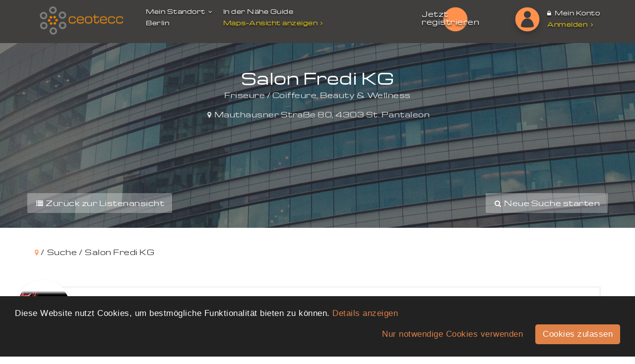

--- FILE ---
content_type: text/html; charset=UTF-8
request_url: https://allgemeine-seoauskunft.com/unternehmen/salon-fredi-kg
body_size: 9555
content:
<!doctype html><html lang="de-de"><head><meta charset="utf-8"><meta name="google-site-verification" content="segLj4WDV5LxoYJEL8cZyhYCH_YzykxcECZNFWwKhaA" /><title>Salon Fredi KG in 4303 St. Pantaleon - Allgemeine SEO Auskunft</title><meta name="description" content="Salon Fredi KG, Mauthausner Straße 80 in 4303 St. Pantaleon. ✭ Friseure / Coiffeure, Beauty &amp; Wellness, Finde Frisiersalon ✭ allgemeine SEO auskunft" /><meta property="og:title" content="Salon Fredi KG in 4303 St. Pantaleon" /><meta property="og:description" content="Salon Fredi KG, Mauthausner Straße 80 in 4303 St. Pantaleon. ✭ Friseure / Coiffeure, Beauty &amp; Wellness, Finde Frisiersalon ✭ allgemeine SEO auskunft" /><meta property="og:url" content="https://allgemeine-seoauskunft.com/unternehmen/salon-fredi-kg" /><meta property="og:type" content="article" /><meta property="og:locale" content="de-de" /><meta property="og:locale:alternate" content="de-de" /><meta property="og:site_name" content="Salon Fredi KG in 4303 St. Pantaleon" /><meta property="og:image" content="https://allgemeine-seoauskunft.com/images/logo_fb.png" /><meta property="og:image:url" content="https://allgemeine-seoauskunft.com/images/logo_fb.png" /><meta property="og:image:size" content="300" /><meta name="robots" content="index,follow"><link rel="canonical" href="https://allgemeine-seoauskunft.com/unternehmen/salon-fredi-kg" /><link href="/favicon.png" rel="shortcut icon" type="image/vnd.microsoft.icon" /><meta name="viewport" content="width=device-width" /><meta name="csrf-token" content="vCLQgk7YvI40hX1BVPZfuwFOVYmDC07Vj7SgY3d7" /><meta name="apple-mobile-web-app-capable" content="yes"><meta name="apple-touch-fullscreen" content="yes"><link rel="apple-touch-icon" href="/images/apple-touch-icon.png"><link rel="apple-touch-icon" sizes="57x57" href="/images/apple-touch-icon-57x57.png"><link rel="apple-touch-icon" sizes="72x72" href="/images/apple-touch-icon-72x72.png"><link rel="apple-touch-icon" sizes="114x114" href="/images/apple-touch-icon-114x114.png"><link rel="apple-touch-icon" sizes="144x144" href="/images/apple-touch-icon-144x144.png"><link rel="stylesheet" property="" href="/style.php?p=template.scss&id=1510763466" type="text/css" /><script src="https://allgemeine-seoauskunft.com/assets/js/jquery-bundle.js"></script></head><body class="detailView desktop-view"><div class="g-recaptcha" data-sitekey="6LcHy80ZAAAAAKkPrvFKV9smg0ds_dtKFcwA2ph4" data-callback="handleCaptchaSuccess" data-size="invisible"></div><script type="application/ld+json"> {
"@context":"http://schema.org",
"@type":"LocalBusiness",
"image": "https://allgemeine-seoauskunft.com/storage/company/8948ff35c5a1e4cdad48033c3b648602/1063_939_Logo1.jpg",
"@id":"https://allgemeine-seoauskunft.com/unternehmen/salon-fredi-kg",
"name":"Salon Fredi KG",
"address":{
"@type":"PostalAddress",
"streetAddress":"Mauthausner Straße 80 ",
"addressLocality":"St. Pantaleon",
"postalCode":"4303",
"addressCountry":"DE"
},
"geo":{
"@type":"GeoCoordinates",
"latitude":48.2273836,
"longitude":14.5273579
},
"telephone":"+43 (0)7223 - 845 70"
}</script><div id="content" class="_snap-content"><header class="container-fluid z4"><div class="container"><div class="row"><div class="col-lg-12 col-md-12 col-sm-12 col-xs-12 txtSh"><div class="fleft" id="headFirst"><a href="https://allgemeine-seoauskunft.com" class="logo fleft" title="allgemeine-seoauskunft"><img src="/images/logo.png" class="logo" alt="Allgemeine SEO Auskunft Logo" /></a></div><div class="fleft relative clearfix" id="headSecond"><div class="cityOptionBox fleft pointer"><span class="easing" id="selectCity">Mein Standort <i class="fa fa-fw fa-angle-down"></i></span><div id="city_div"><span id="displaycity">Berlin</span><div id="locationMenu" class="brd2px z2"><p> Standart-Standort:
</p><div></div><div>Berlin</div></div></div></div><div class="cityOptionBox fleft"><span>In der Nähe Guide</span><a href="https://allgemeine-seoauskunft.com/map">Maps-Ansicht anzeigen<i class="fa fa-fw fa-angle-right"></i></a></div><div></div></div><div class="fleft hidden-sm hidden-xs" id="headthird"><p></p><a href="https://allgemeine-seoauskunft.com/verwaltung" class="btnx sh1b fright">Jetzt registrieren</a><div class="clear"></div></div><div class="fleft relative" id="headFourth"><a target="_blank" href="/login#login" title="Zur Anmeldung" class="profileImgWrap round fleft sh1b"><img src="/images/avatar.png" alt="Standard Avatar" /></a><a href="/login" class="urAcc topline"><i class="fa fa-lock" aria-hidden="true"></i> Mein Konto</a><a href="/login#login" class="shdlLogin" title="Zur Anmeldung">Anmelden <i class="fa fa-angle-right" aria-hidden="true"></i></a></div></div></div></div></header><div id="frontVid" class="site detail"><div class="siteBgHeader default"><div class="container-fluid"><div class="container"><div class="row relative"><div class="inner z3 poscenter"><div id="headDetailTitle" class="white "><div class="h1">Salon Fredi KG</div><div class="h2">Friseure / Coiffeure, Beauty & Wellness</div><div class="location"><i class="fa fa-fw fa-map-marker" aria-hidden="true"></i><span data-location="street_and_number">Mauthausner Straße 80</span>,
<span data-location="zip">4303 </span><span data-location="city">St. Pantaleon </span></div></div><div class="VidSearchbarWrap none"><form method="POST" action="https://allgemeine-seoauskunft.com/suche"><ul class="VidSearchbarList clearfix"><li class="SearchInWhat"><input type="text" minlength="3" name="sc" id="sc_label" placeholder="Was suchst du?" value="" required></li><li class="SearchInWhere"><input type="text" id="sl_label" name="sl_label" placeholder="Wo suchst du?" value="Berlin"><input type="hidden" id="sl_lat" name="sl_lat" value=""><input type="hidden" id="sl_lng" name="sl_lng" value=""></li><li class="SearchInDistance"><input type="number" min="1" max="500" name="sr" placeholder="Im Umkreis von" value=""><ul id="SearchInDistanceList" class="brd2px"><li><a class="pointer" data-radius="1">1 km</a></li><li><a class="pointer" data-radius="5">5 km</a></li><li><a class="pointer" data-radius="10">10 km</a></li><li><a class="pointer" data-radius="20">20 km</a></li><li><a class="pointer" data-radius="30">30 km</a></li><li><a class="pointer" data-radius="40">40 km</a></li><li><a class="pointer" data-radius="50">50 km</a></li><li><a class="pointer" data-radius="75">75 km</a></li><li><a class="pointer" data-radius="100">100 km</a></li></ul></li><li class="SearchInGo"><input type="hidden" name="_token" value="vCLQgk7YvI40hX1BVPZfuwFOVYmDC07Vj7SgY3d7"><button type="submit"><i class="fa fa-search" aria-hidden="true"></i></button></li></ul></form></div></div><ul id="headDetailBtns" class="clear z2"><li><a href="https://allgemeine-seoauskunft.com/suche" class="backToList"><i class="fa fa-fw fa-list" aria-hidden="true"></i> Zurück zur Listenansicht</a></li><li><div id="startNew"><a id="sNopen" href="#" class="active"><i class="fa fa-fw fa-search" aria-hidden="true"></i> Neue Suche starten</a><a id="sNclose" href="#"><i class="fa fa-fw fa-close" aria-hidden="true"></i> Suche abbrechen</a></div></li></ul></div></div></div></div></div><script> var location_data = [{"id":770532,"order_id":0,"streetnumber":null,"street":"Mauthausner Stra\u00dfe 80","street_and_number":"Mauthausner Stra\u00dfe 80 ","zip":"4303","city":"St. Pantaleon","district":null,"phone":"+43 (0)7223 - 845 70","fax":"+43 (0)7223 - 84 57 04","lat":48.2273836,"lng":14.5273579,"manager":"Regina Schuster","contactimage":"<img src=\"https:\/\/allgemeine-seoauskunft.com\/storage\/company\/8948ff35c5a1e4cdad48033c3b648602\/1063_84082_IMG-20170809-WA0002-bearbeitet_280x357.jpg\" alt=\"Standort in St. Pantaleon f\u00fcr Unternehmen \">","has_mail":false}];
var options = {
center: 0,
active: 0,
};
var my_lat = 52.516211;
var my_lng = 13.376721;
$(function(){var location = {
lat: 48.2273836,
lng: 14.5273579,
content:
'<div class="GmapDesc" style="overflow: hidden;">'+
'<div class="inner clearfix">'+
'<div class="right fleft">'+
'<span><ul>'+
'<li>Mauthausner Straße 80 ,</li>'+
'<li>4303 St. Pantaleon</li>'+
'</ul></span>'+
'<ul>'+
'<li><a class="pointer" data-locationid="0" onClick="setLocation(location_data[0])" title="Standort wechseln">auswählen</a></li>'+
'</ul>'+
'</div>'+
'</div>'+
'</div>',
icon: '/images/pointEnd.png',
disableAutoPan: true ,
};
gmap_locations.push(location);
options.centerPosition = new google.maps.LatLng(48.2353836, 14.5273579)
window.initMap(options, gmap_locations);
window.calculateLocationDistance(48.2273836, 14.5273579);
});
</script><section class="front z1 pagepadd"><div class="container-fluid"><div class="container"><div class="row"><div class="col-lg-12 col-md-12 col-sm-12 col-xs-12 brdcrmb"><ul><li><a href="https://allgemeine-seoauskunft.com"><i class="fa fa-map-marker" aria-hidden="true"></i></a> /</li><li>Suche /</li><li> Salon Fredi KG
</li></ul></div></div></div></div><div class="container-fluid pagemarg" id="detailWrap"><div class="container"><div class="row"><div class="col-lg-12 col-md-12 col-sm-12 col-xs-12 inner"><div class="innerWrap txtBox"><div class="top clearfix"><div class="left fleft relative"><div class="ItemLogoImg"><img src="https://allgemeine-seoauskunft.com/storage/company/8948ff35c5a1e4cdad48033c3b648602/1063_939_Logo1.jpg" alt="Firmenlogo von Salon Fredi KG" /></div><h1><span class="location"><small data-location="city">St. Pantaleon</small></span><span>Salon Fredi KG</span></h1><div class="catLinks"><a title="Nach Branche Friseure / Coiffeure suchen" href="https://allgemeine-seoauskunft.com/branche/friseure">Friseure / Coiffeure</a>, <a title="Nach Branche Beauty & Wellness suchen" href="https://allgemeine-seoauskunft.com/branche/beauty-wellness">Beauty & Wellness</a><div class="show_all_expand"></div></div></div><div class="right fright"><div class="clear"></div><div class="noRatings fleft"><i>Keine Bewertungen.</i><a class="_anchor pointer" data-anchor="#ratingSummaryWrap">Jetzt bewerten</a></div><div class="distance fright"><i class="fa fa-fw fa-bullseye" aria-hidden="true"></i><span id="location_distance"></span></div></div></div><div class="middle clearfix"><div class="left fleft"><div id="detailWrapSlider" class="carousel slide" data-ride="carousel"><!-- Indicators --><ol class="carousel-indicators"><li data-target="#detailWrapSlider" data-slide-to="0" class="active" ></li><li data-target="#detailWrapSlider" data-slide-to="1" ></li><li data-target="#detailWrapSlider" data-slide-to="2" ></li><li data-target="#detailWrapSlider" data-slide-to="3" ></li></ol><!-- Wrapper for slides --><div class="carousel-inner" role="listbox"><div class="item active" itemscope itemtype="https://schema.org/ImageObject"><img src="/storage/company/8948ff35c5a1e4cdad48033c3b648602/1063_b10_1_1503652731.webp" alt="Galeriebild 1063_b10_1_1503652731.jpg" itemprop="image"><meta itemprop="name" content="Galeriebild 1063_b10_1_1503652731.jpg"></div><div class="item " itemscope itemtype="https://schema.org/ImageObject"><img src="/storage/company/8948ff35c5a1e4cdad48033c3b648602/1063_b7.webp" alt="Galeriebild 1063_b7.jpg" itemprop="image"><meta itemprop="name" content="Galeriebild 1063_b7.jpg"></div><div class="item " itemscope itemtype="https://schema.org/ImageObject"><img src="/storage/company/8948ff35c5a1e4cdad48033c3b648602/1063_b3_1_1503652951.webp" alt="Galeriebild 1063_b3_1_1503652951.jpg" itemprop="image"><meta itemprop="name" content="Galeriebild 1063_b3_1_1503652951.jpg"></div><div class="item " itemscope itemtype="https://schema.org/ImageObject"><img src="/storage/company/8948ff35c5a1e4cdad48033c3b648602/1063_939_Logo1_1_1503652996.webp" alt="Galeriebild 1063_939_Logo1_1_1503652996.jpg" itemprop="image"><meta itemprop="name" content="Galeriebild 1063_939_Logo1_1_1503652996.jpg"></div></div><!-- Left and right controls --><a class="left carousel-control" href="#detailWrapSlider" role="button" data-slide="prev"><i class="fa fa-chevron-left" aria-hidden="true"></i><span class="sr-only">Previous</span></a><a class="right carousel-control" href="#detailWrapSlider" role="button" data-slide="next"><i class="fa fa-chevron-right" aria-hidden="true"></i><span class="sr-only">Next</span></a><span class="carousel-pause"><i class="fa fa-pause-circle-o" aria-hidden="true"></i></span></div><ul class="topListLinks clearfix"><li><i class="fa fa-fw fa-phone" aria-hidden="true"></i><span data-location="phone">+43 (0)7223 - 845 70</span></li><li class="opened"><i class="fa fa-fw fa-fax" aria-hidden="true"></i><span data-location="fax">+43 (0)7223 - 84 57 04</span></li></ul><div class="contentArea"><div class="HqAdress"><i class="fa fa-fw fa-map-marker" aria-hidden="true"></i><span data-location="street_and_number">Mauthausner Straße 80, </span><span data-location="zip">4303 </span><span data-location="city">St. Pantaleon </span><span data-location="district"></span><div class="hiddenHqs"><ul class="clearfix"></ul></div><div class="fright"><i class="fa fa-fw fa-link" aria-hidden="true"></i><a href="http://www.salonfredi.at" target="_blank" title="Zur Webseite von Salon Fredi KG" rel="nofollow"> Zur Website</a></div></div> Öffnungszeiten:<br />Montag: 09:00 - 18:00 Uhr<br />Dienstag - Donnerstag: 08:30 - 18:00 Uhr<br />Freitag: 08:00 - 20:00 Uhr<br />Samstag: 07:30 - 13:00 Uhr<br /><br />Wir begrüßen Sie im Salon Fredi in St. Pantaleon-Erla nahe Enns!<br /><br />Seit 1986 besteht unser Friseur-Salon in St. Panataleon-Erla nahe Enns. Mit unserem vielfältigen Programm im Haarsektor und im Nagelstudio bieten wir im Salon Fredi einen Top-Service.<br /><br />Bei uns sind neben dem Inhaberehepaar weitere 14  großteils langjährige  Mitarbeiterinnen und Mitarbeiter tätig, die stets um das Wohlbefinden unserer Kunden bemüht sind.<br /><br />Übrigens: Für Herren haben wir einen eigenen Bereich, in dem Eva und Franz sowie der Chef persönlich arbeiten. Im Damenbereich wird bei Bedarf fallweise in Zweierteams gearbeitet.<br /><br />Auf Ihren Besuch freut sich das gesamte Team des Friseur-Salons!<br /><br />Unsere Leistungen und Produkte<br /><br />Wir sind ein Friseur für Damen, Herren und Kinder und bieten:<br /><br /> Typberatung<br /> neueste internationale Trendfrisuren<br /> Färben, Tönen & Strähnen<br /> Dauerwelle<br /> Haarverlängerungen<br /> verschiedenste Kopfmassagen während der Haarwäsche<br /> Nagelstudio<br /> Pflegeprodukte der Marke L'Oréal<br /> All-inclusive-Service: Für Feiern oder besondere Anlässe erhalten Sie bei uns ein Rundum-Schönheitsprogramm vom Scheitel bis zu den Fingern.<br /> kostenloses Nacharbeiten der Konturen<br /></div></div><div class="right fright mobSpace"><form id="locationContactForm" action="https://allgemeine-seoauskunft.com/unternehmen/salon-fredi-kg/contact" method="POST" class="getContactWrap _captcha" style="display: none"><div class="top clearfix"><!--<div class="left fleft" data-location="contactimage"><img src="https://allgemeine-seoauskunft.com/storage/company/8948ff35c5a1e4cdad48033c3b648602/1063_84082_IMG-20170809-WA0002-bearbeitet_280x357.jpg" alt="Standort in St. Pantaleon für Unternehmen Salon Fredi KG" /></div><div class="contactHead fright">--><div class="contactHead fleft"><span>Anbieter kontaktieren</span><div class="selectUserHq"><div class="fleft">Kontakt für:</div><div class="location fleft"><span data-location="zip">4303</span><span data-location="city">St. Pantaleon</span></div><div class="clear"></div></div></div></div><div class="middle"><div class="formRow"><label for="contact_name"><i class="fa fa-user" aria-hidden="true"></i></label><input type="text" id="contact_name" name="contact_name" placeholder="Dein Name" maxlength="50" required></div><div class="formRow"><label for="contact_email"><i class="fa fa-reply" aria-hidden="true"></i></label><input type="email" id="contact_email" name="contact_email" placeholder="Deine E-Mail" maxlength="50" required></div><div class="formRow"><label for="contact_phone"><i class="fa fa-phone" aria-hidden="true"></i></label><input type="tel" id="contact_phone" name="contact_phone" placeholder="Deine Telefonnummer" maxlength="30" required></div><div class="formRow"><label for="contact_subject"><i class="fa fa-info-circle" aria-hidden="true"></i></label><input type="text" id="contact_subject" name="contact_subject" placeholder="Dein Betreff" maxlength="30" required></div><div class="formRow"><label for="contact_message"><i class="fa fa-font" aria-hidden="true"></i></label><textarea id="contact_message" name="contact_message" placeholder="Deine Nachricht" maxlength="2000" required></textarea></div><div class="formRow"><input type="hidden" name="_token" value="vCLQgk7YvI40hX1BVPZfuwFOVYmDC07Vj7SgY3d7"><input id="cfli" type="hidden" name="contact_location" value="770532"><div class="acceptDs clearfix"><input type="checkbox" name="acceptDs" value="" required><span>Mit dem Abschicken des Formulars akzeptiere ich die <a href="/content/datenschutz" target="_blank">Datenschutzbestimmung</a>.</span></div><button>Anbieter kontaktieren <i class="fa fa-fw fa-paper-plane" aria-hidden="true"></i></button></div></div></form><div class="opening-times-head"></div><div class="getContactWrap" id="getContactMap"><div class="top clearfix"><!--<div class="left fleft" data-location="contactimage"><img src="https://allgemeine-seoauskunft.com/storage/company/8948ff35c5a1e4cdad48033c3b648602/1063_84082_IMG-20170809-WA0002-bearbeitet_280x357.jpg" alt="Standort in St. Pantaleon für Unternehmen Salon Fredi KG" /></div>--><!-- <div class="contactHead fright clearfix">--><div class="contactHead fleft clearfix"><span>Zum Anbieter navigieren</span><div class="selectUserHq"> Zum Standort der Filiale:
<div><i class="fa fa-fw fa-map-marker" aria-hidden="true"></i><span data-location="street_and_number">Mauthausner Straße 80,</span><span data-location="zip">4303</span><span data-location="city">St. Pantaleon</span></div></div></div><div class="clear"></div><div class="enterUserAdress clearfix"><label><i class="fa fa-fw fa-home" aria-hidden="true"></i></label><input id="origin-input" type="text" placeholder="Von wo aus wollen Sie starten?" /><button id="useMyPosition" data-toggle="tooltip" data-placement="top" title="Eigene Position verwenden"><i class="fa fa-bullseye" aria-hidden="true"></i></button></div></div><div id="liveGMapInfo" class="none" style="margin-bottom:20px;"></div><div id="liveGMap"></div><div id="liveGMapBtn"><a href="#" target="_blank" class="btnx"><span>Route berechnen</span><i class="fa fa-fw fa-map" aria-hidden="true"></i></a></div></div><div id="ContactHqList"><div class="contactHead">Der Anbieter hat einen Standort</div><div class="HqListRow clearfix"><!--<div class="left fleft"><img src="https://allgemeine-seoauskunft.com/storage/company/8948ff35c5a1e4cdad48033c3b648602/1063_84082_IMG-20170809-WA0002-bearbeitet_280x357.jpg" alt="Standort in St. Pantaleon für Unternehmen Salon Fredi KG" /></div>--><div class="right fleft"><ul class="clearfix"><li class="HqActivator active"><a class="pointer" data-locationid="0" onClick="setLocation(location_data[0])">Standort aktiv</a></li><li>St. Pantaleon</li></ul><i class="fa fa-fw fa-map-marker" aria-hidden="true"></i> Mauthausner Straße 80,
4303 St. Pantaleon
</div></div></div></div></div></div></div></div></div></div><div class="container-fluid pagemarg" id="ratingSummaryHeader"><div class="container"><div class="row"><div class="col-lg-12 col-md-12 col-sm-12 col-xs-12 ratingSummaryInner"><div class="inner txtBox clearfix"><div class="innerBox fleft"><span>Schlagwörter</span><a href="https://allgemeine-seoauskunft.com/suche/Damensalon" title="Damensalon" >Damensalon</a>, <a href="https://allgemeine-seoauskunft.com/suche/Herrensalon" title="Herrensalon" >Herrensalon</a>, <a href="https://allgemeine-seoauskunft.com/suche/Frisiersalon" title="Frisiersalon" >Frisiersalon</a>, <a href="https://allgemeine-seoauskunft.com/suche/Frisuren" title="Frisuren" >Frisuren</a>, <a href="https://allgemeine-seoauskunft.com/suche/Kinderhaarschnitte" title="Kinderhaarschnitte" >Kinderhaarschnitte</a>, <a href="https://allgemeine-seoauskunft.com/suche/Trendfrisuren" title="Trendfrisuren" >Trendfrisuren</a>, <a href="https://allgemeine-seoauskunft.com/suche/Hairstyle" title="Hairstyle" >Hairstyle</a>, <a href="https://allgemeine-seoauskunft.com/suche/Typberatung" title="Typberatung" >Typberatung</a>, <a href="https://allgemeine-seoauskunft.com/suche/Dauerwelle" title="Dauerwelle" >Dauerwelle</a>, <a href="https://allgemeine-seoauskunft.com/suche/F%C3%A4rben" title="Färben" >Färben</a>, <a href="https://allgemeine-seoauskunft.com/suche/T%C3%B6ne" title="Töne" >Töne</a>, <a href="https://allgemeine-seoauskunft.com/suche/Str%C3%A4hnen" title="Strähnen" >Strähnen</a>, <a href="https://allgemeine-seoauskunft.com/suche/Extensions" title="Extensions" >Extensions</a>, <a href="https://allgemeine-seoauskunft.com/suche/Haarverl%C3%A4ngerungen" title="Haarverlängerungen" >Haarverlängerungen</a>, <a href="https://allgemeine-seoauskunft.com/suche/Kopfmassagen" title="Kopfmassagen" >Kopfmassagen</a>, <a href="https://allgemeine-seoauskunft.com/suche/Hochsteckfrisuren" title="Hochsteckfrisuren" >Hochsteckfrisuren</a>, <a href="https://allgemeine-seoauskunft.com/suche/Brautfrisuren" title="Brautfrisuren" >Brautfrisuren</a>, <a href="https://allgemeine-seoauskunft.com/suche/Hochzeitsfrisuren" title="Hochzeitsfrisuren" >Hochzeitsfrisuren</a>, <a href="https://allgemeine-seoauskunft.com/suche/Ballfrisuren" title="Ballfrisuren" >Ballfrisuren</a>, <a href="https://allgemeine-seoauskunft.com/suche/Abendfrisuren" title="Abendfrisuren" >Abendfrisuren</a>, <a href="https://allgemeine-seoauskunft.com/suche/Galafrisuren" title="Galafrisuren" >Galafrisuren</a>, <a href="https://allgemeine-seoauskunft.com/suche/Nagelstudio" title="Nagelstudio" >Nagelstudio</a></div></div></div></div></div></div><div class="container-fluid pagemarg"><div class="container"><div class="row"><div class="col-lg-12 col-md-12 col-sm-12 col-xs-12"><i>Für dieses Unternehmen wurden noch keine Bewertungen abgegeben.</i></div></div></div></div><div class="container-fluid pagemarg" id="rating"><div class="container"><div class="row"><div class="col-lg-12 col-md-12 col-sm-12 col-xs-12"><div class="inner txtBox"><span>Eigene Bewertung abgeben</span><form id="ratingSummaryWrap" method="POST" action="https://allgemeine-seoauskunft.com/unternehmen/salon-fredi-kg/rating" class="_captcha"><div class="half fleft"><div class="form-group "><label for="summary">Ihre Bewertung</label><ul class="scoreRating clearfix"><li id="scoreRatingSelect"><i class="fa fa-star" aria-hidden="true" data-starrating="1"></i><i class="fa fa-star" aria-hidden="true" data-starrating="2"></i><i class="fa fa-star" aria-hidden="true" data-starrating="3"></i><i class="fa fa-star" aria-hidden="true" data-starrating="4"></i><i class="fa fa-star" aria-hidden="true" data-starrating="5"></i></li><li><strong id="scoreRatingLabel">sehr gut</strong><input type="hidden" name="rating" id="scoreRatingInput" value="5"></li></ul></div></div><div class="half fleft"><div class="form-group "><label for="summary">Ihre Überschrift</label><input type="text" required class="form-control" id="summary" name="summary" placeholder="Zusammenfassung Ihrer Bewertung" value=""></div></div><div class="clear"></div><div class="half fleft"><div class="form-group "><label for="name">Ihr Name</label><input type="text" required class="form-control" id="name" name="name" placeholder="Ihr Name" value=""></div><div class="form-group "><label for="email">Ihre E-Mail Adresse</label><input type="email" required class="form-control" id="email" name="email" placeholder="Ihre E-Mail Adresse" value=""></div></div><div class="half fleft"><div class="form-group "><label for="text">Beschreibung</label><textarea class="form-control" id="text" name="text" placeholder="Begründen Sie Ihre Bewertung"></textarea></div></div><div class="clear"></div><input type="hidden" name="_token" value="vCLQgk7YvI40hX1BVPZfuwFOVYmDC07Vj7SgY3d7"><div class="acceptDs clearfix"><input type="checkbox" name="acceptDs" value="" required><span>Mit dem Abschicken des Formulars akzeptiere ich die <a href="/content/datenschutz" target="_blank">Datenschutzbestimmung</a>.</span></div><button type="submit" class="btnx">Jetzt Bewertung abschicken</button></form></div></div></div></div></div><div class="container-fluid moreCustomerInfos"><div class="container"><div class="row"><div class="col-lg-12 col-md-12 col-sm-12 col-xs-12 head"><div class="inner"><span>Finde hier die wichtigsten Informationen zum Unternehmen auf allgemeine-seoauskunft.</span></div></div></div><div class="row"><div class="col-lg-12 col-md-12 col-sm-12 col-xs-12 box"><div class="inner"><h2>Salon Fredi KG, auf Allgemeine SEO Auskunft ist Dein Ansprechpartner in der Nähe, für den Bereich Friseure / Coiffeure, Beauty & Wellness in St. Pantaleon</h2><p> Das Unternehmen hat seinen Sitz in <strong>4303, St. Pantaleon, Mauthausner Straße 80</strong> und ist
unter der Rufnummer <strong>+43 (0)7223 - 845 70</strong>
zu erreichen.<br> Alternativ hast Du die Möglichkeit, das obenstehende Kontaktformular zu nutzen.
</p><br><p> Profitiere von der Erfahrung im Bereich
<b><a title="Nach Branche Friseure / Coiffeure suchen" href="https://allgemeine-seoauskunft.com/branche/friseure">Friseure / Coiffeure</a>, <a title="Nach Branche Beauty & Wellness suchen" href="https://allgemeine-seoauskunft.com/branche/beauty-wellness">Beauty & Wellness</a></b>.
</p><br><p> Kontaktiere <strong>Salon Fredi KG</strong>, wenn Du Fragen hast, oder Dir folgende Leistungen zusagen.
</p><br><p> Das Unternehmen bietet Dir:
<b><a href="https://allgemeine-seoauskunft.com/suche/Damensalon" title="Damensalon">Damensalon</a></b>, <b><a href="https://allgemeine-seoauskunft.com/suche/Herrensalon" title="Herrensalon">Herrensalon</a></b>, <b><a href="https://allgemeine-seoauskunft.com/suche/Frisiersalon" title="Frisiersalon">Frisiersalon</a></b>, <b><a href="https://allgemeine-seoauskunft.com/suche/Frisuren" title="Frisuren">Frisuren</a></b>, <b><a href="https://allgemeine-seoauskunft.com/suche/Kinderhaarschnitte" title="Kinderhaarschnitte">Kinderhaarschnitte</a></b>, <b><a href="https://allgemeine-seoauskunft.com/suche/Trendfrisuren" title="Trendfrisuren">Trendfrisuren</a></b>, <b><a href="https://allgemeine-seoauskunft.com/suche/Hairstyle" title="Hairstyle">Hairstyle</a></b>, <b><a href="https://allgemeine-seoauskunft.com/suche/Typberatung" title="Typberatung">Typberatung</a></b>, <b><a href="https://allgemeine-seoauskunft.com/suche/Dauerwelle" title="Dauerwelle">Dauerwelle</a></b>, <b><a href="https://allgemeine-seoauskunft.com/suche/F%C3%A4rben" title="Färben">Färben</a></b>, <b><a href="https://allgemeine-seoauskunft.com/suche/T%C3%B6ne" title="Töne">Töne</a></b>, <b><a href="https://allgemeine-seoauskunft.com/suche/Str%C3%A4hnen" title="Strähnen">Strähnen</a></b>, <b><a href="https://allgemeine-seoauskunft.com/suche/Extensions" title="Extensions">Extensions</a></b>, <b><a href="https://allgemeine-seoauskunft.com/suche/Haarverl%C3%A4ngerungen" title="Haarverlängerungen">Haarverlängerungen</a></b>, <b><a href="https://allgemeine-seoauskunft.com/suche/Kopfmassagen" title="Kopfmassagen">Kopfmassagen</a></b>, <b><a href="https://allgemeine-seoauskunft.com/suche/Hochsteckfrisuren" title="Hochsteckfrisuren">Hochsteckfrisuren</a></b>, <b><a href="https://allgemeine-seoauskunft.com/suche/Brautfrisuren" title="Brautfrisuren">Brautfrisuren</a></b>, <b><a href="https://allgemeine-seoauskunft.com/suche/Hochzeitsfrisuren" title="Hochzeitsfrisuren">Hochzeitsfrisuren</a></b>, <b><a href="https://allgemeine-seoauskunft.com/suche/Ballfrisuren" title="Ballfrisuren">Ballfrisuren</a></b>, <b><a href="https://allgemeine-seoauskunft.com/suche/Abendfrisuren" title="Abendfrisuren">Abendfrisuren</a></b>, <b><a href="https://allgemeine-seoauskunft.com/suche/Galafrisuren" title="Galafrisuren">Galafrisuren</a></b>, <b><a href="https://allgemeine-seoauskunft.com/suche/Nagelstudio" title="Nagelstudio">Nagelstudio</a></b>.
</p><br><p> Ähnliche Unternehmen in Deiner Umgebung gesucht?<br> Klicke hierzu eine Unternehmensleistung an, die Dich interessiert und finde neue Lieblingsunternehmen in Deiner Region auf Allgemeine SEO Auskunft.
</p><br><p> Technische Probleme?<br> Solltest Du Probleme haben beim Aufrufen eines Eintrages, freuen wir uns, von Dir hören zu dürfen.<br> Wir helfen Dir gerne weiter.
</p><br><p> Allgemeine SEO Auskunft steht Dir bei technischen Problemen, allgemeinen Fragen oder Anregungen zu folgenden Öffnungszeiten zur Verfügung:<br> Montag bis Donnerstag:<br> 08:00 - 16:00 Uhr<br> Freitag:<br> 08:00 - 14:00 Uhr<br></p></div></div></div></div></div></section><footer class="container-fluid pagepadd txtSh z1 hidden-xs"><div class="container"><div class="row"><div class="col-lg-4 col-md-4 col-sm-6 col-xs-12 ftrBox"><div class="ftrHdl"><span>Entdecke </span> Unsere Kategorien in der Übersicht:
</div><ul><li><a href="/branche/aemter-behorden-einrichtungen" title="Ämter & Behörden">Ämter & Behörden</a></li><li><a href="/branche/auto-verkehr-logistik" title="Auto, Verkehr & Logistik">Auto, Verkehr & Logistik</a></li><li><a href="/branche/bauen-wohnen" title="Bauen & Wohnen">Bauen & Wohnen</a></li><li><a href="/branche/computer-technik" title="Computer & Technik">Computer & Technik</a></li><li><a href="/branche/dienstleistungen-service" title="Dienstleistungen & Service">Dienstleistungen & Service</a></li><li><a href="/branche/gastronomie" title="Gastronomie">Gastronomie</a></li><li><a href="/branche/gesellschaft-soziales" title="Gesellschaft & Soziales">Gesellschaft & Soziales</a></li><li><a href="/branche/gesundheit-medizin" title="Gesundheit & Medizin">Gesundheit & Medizin</a></li><li><a href="/branche/handel-shopping" title="Handel & Shopping">Handel & Shopping</a></li><li><a href="/branche/industrie-herstellung" title="Industrie & Herstellung">Industrie & Herstellung</a></li><li><a href="/branche/recht-finanzen" title="Recht & Finanzen">Recht & Finanzen</a></li><li><a href="/branche/sport-freizeit" title="Sport & Freizeit">Sport & Freizeit</a></li><li><a href="/branche/textilien-bekleidung" title="Textilien & Bekleidung">Textilien & Bekleidung</a></li><li><a href="/branche/tierwelt" title="Tierwelt">Tierwelt</a></li><li><a href="/branche/tourismus-reisen" title="Tourismus & Reisen">Tourismus & Reisen</a></li><li><a href="/branche/wellness-schonheit" title="Wellness & Schönheit">Wellness & Schönheit</a></li></ul></div><div class="col-lg-4 col-md-4 col-sm-6 col-xs-12 ftrBox"><div class="ftrHdl"><span>Links</span> Wir bieten das, was andere nicht anbieten und sogar richtig gut.
</div><ul><li><a href="https://allgemeine-seoauskunft.com/content/wer-ist-ceotecc" title="Wer ist ceotecc?">Wer ist ceotecc?</a></li><li><a href="https://allgemeine-seoauskunft.com/content/ueber-allgemeine-seo-auskunft" title="Über allgemeine-seoauskunft">Über allgemeine-seoauskunft</a></li></ul><a href="/glossar" class="btnx">Branchenbuch Glossar</a></div><div class="col-lg-4 col-md-4 col-sm-6 col-xs-12 ftrBox"><div class="ftrHdl"><span>Ihr Kontakt zu uns</span> Du hast ein Anliegen, das besprochen werden muss?
</div><ul class="ftrList contact"><li><i class="fa fa-fw fa-paper-plane"></i><a href="mailto:info@allgemeine-seoauskunft.com" title="E-Mail an info@allgemeine-seoauskunft.com schreiben">info@allgemeine-seoauskunft.com</a></li></ul></div></div></div></footer><div class="container-fluid socketWrap txtSh relative"><div class="container"><div class="row"><div class="col-lg-12 col-md-12 col-sm-12 col-xs-12"> Copyright 2026 - Allgemeine SEO Auskunft
<div id="socketLinks" class="fright hidden-xs"><ul><li><a href="https://allgemeine-seoauskunft.com/content/impressum" title="Impressum">Impressum</a></li><li><a href="https://allgemeine-seoauskunft.com/content/agb" title="AGB">AGB</a></li><li><a href="https://allgemeine-seoauskunft.com/content/datenschutz" title="Datenschutzerklärung">Datenschutzerklärung</a></li><li><a href="https://allgemeine-seoauskunft.com/content/kontakt" title="Kontakt">Kontakt</a></li></ul></div><div class="clear"></div></div></div></div></div><div class="container-fluid none" id="firstVisitOverlay"><div class="container"><div class="row"><div class="col-lg-12 col-md-12 col-sm-12 col-xs-12"><div class="inner relative"><div class="top relative"> Standort für lokale Suche freigeben
<i class="fa fa-fw fa-times" aria-hidden="true" id="FVO_close"></i></div><div class="FVO_hdl"> Verpasse kein Unternehmen in Deiner Umgebung!
<span> Lege Deinen Standort fest und verpasse nicht interessante Unternehmen aus Deiner Umgebung für Dich zu entdecken.
</span><div class="bottom clearfix"><form method="POST" action="https://allgemeine-seoauskunft.com/myposition/custom" id="uph_form"><input type="text" placeholder="z.B. Straße, PLZ, Ort" id="user_position_autocomplete" name="up_complete" required><input type="hidden" id="up_city" name="up_city"><input type="hidden" id="up_lat" name="up_lat"><input type="hidden" id="up_lng" name="up_lng"><input type="hidden" id="up_street" name="up_street"><input type="hidden" id="up_streetnumber" name="up_streetnumber"><input type="hidden" id="up_display_city" name="up_display_city"><input type="hidden" name="_token" value="vCLQgk7YvI40hX1BVPZfuwFOVYmDC07Vj7SgY3d7"><button type="submit" class="btnx"><i class="fa fa-fw fa-check" aria-hidden="true"></i> Standort festlegen</button></form></div><div class="clear"></div></div></div></div></div></div></div><div class="container-fluid switchAlert"><div class="container"><div class="row"><div class="hidden-lg hidden-md hidden-sm col-xs-12 alertWrap"><div class="inner poscenter"><span>Lieber Besucher,</span><p> leider bieten wir unsere Website, in dieser Browsergröße, nur für Smartphones und Tablets an.
</p></div></div></div></div></div></div><script> var myPosition = {
lat: 52.516211,
lng: 13.376721,
city: "Berlin"
};
var gmap_locations = [];
$.ajaxSetup({
headers: {
'X-CSRF-TOKEN': $('meta[name="csrf-token"]').attr('content')
}});
var map;
var directionsService;
var directionsDisplay;
var search_result_html_str, search_result_category_list;
var menu_start_cat = null;
var menu_open_cat = null;
var search_result_target_link = "https://allgemeine-seoauskunft.com/branche/";
</script><script defer src="/js/bundle.js"></script><script defer src="https://allgemeine-seoauskunft.com/assets/js/vendor.js"></script><script async defer src="https://www.google.com/recaptcha/api.js"></script><script src="https://maps.googleapis.com/maps/api/js?key=AIzaSyCVk7MKbwZvCs2obCSaP7gt8Jpa6p1w2NI&libraries=places" ></script></body></html>

--- FILE ---
content_type: text/html; charset=utf-8
request_url: https://www.google.com/recaptcha/api2/anchor?ar=1&k=6LcHy80ZAAAAAKkPrvFKV9smg0ds_dtKFcwA2ph4&co=aHR0cHM6Ly9hbGxnZW1laW5lLXNlb2F1c2t1bmZ0LmNvbTo0NDM.&hl=en&v=PoyoqOPhxBO7pBk68S4YbpHZ&size=invisible&anchor-ms=20000&execute-ms=30000&cb=7ynfj84uhzqe
body_size: 49358
content:
<!DOCTYPE HTML><html dir="ltr" lang="en"><head><meta http-equiv="Content-Type" content="text/html; charset=UTF-8">
<meta http-equiv="X-UA-Compatible" content="IE=edge">
<title>reCAPTCHA</title>
<style type="text/css">
/* cyrillic-ext */
@font-face {
  font-family: 'Roboto';
  font-style: normal;
  font-weight: 400;
  font-stretch: 100%;
  src: url(//fonts.gstatic.com/s/roboto/v48/KFO7CnqEu92Fr1ME7kSn66aGLdTylUAMa3GUBHMdazTgWw.woff2) format('woff2');
  unicode-range: U+0460-052F, U+1C80-1C8A, U+20B4, U+2DE0-2DFF, U+A640-A69F, U+FE2E-FE2F;
}
/* cyrillic */
@font-face {
  font-family: 'Roboto';
  font-style: normal;
  font-weight: 400;
  font-stretch: 100%;
  src: url(//fonts.gstatic.com/s/roboto/v48/KFO7CnqEu92Fr1ME7kSn66aGLdTylUAMa3iUBHMdazTgWw.woff2) format('woff2');
  unicode-range: U+0301, U+0400-045F, U+0490-0491, U+04B0-04B1, U+2116;
}
/* greek-ext */
@font-face {
  font-family: 'Roboto';
  font-style: normal;
  font-weight: 400;
  font-stretch: 100%;
  src: url(//fonts.gstatic.com/s/roboto/v48/KFO7CnqEu92Fr1ME7kSn66aGLdTylUAMa3CUBHMdazTgWw.woff2) format('woff2');
  unicode-range: U+1F00-1FFF;
}
/* greek */
@font-face {
  font-family: 'Roboto';
  font-style: normal;
  font-weight: 400;
  font-stretch: 100%;
  src: url(//fonts.gstatic.com/s/roboto/v48/KFO7CnqEu92Fr1ME7kSn66aGLdTylUAMa3-UBHMdazTgWw.woff2) format('woff2');
  unicode-range: U+0370-0377, U+037A-037F, U+0384-038A, U+038C, U+038E-03A1, U+03A3-03FF;
}
/* math */
@font-face {
  font-family: 'Roboto';
  font-style: normal;
  font-weight: 400;
  font-stretch: 100%;
  src: url(//fonts.gstatic.com/s/roboto/v48/KFO7CnqEu92Fr1ME7kSn66aGLdTylUAMawCUBHMdazTgWw.woff2) format('woff2');
  unicode-range: U+0302-0303, U+0305, U+0307-0308, U+0310, U+0312, U+0315, U+031A, U+0326-0327, U+032C, U+032F-0330, U+0332-0333, U+0338, U+033A, U+0346, U+034D, U+0391-03A1, U+03A3-03A9, U+03B1-03C9, U+03D1, U+03D5-03D6, U+03F0-03F1, U+03F4-03F5, U+2016-2017, U+2034-2038, U+203C, U+2040, U+2043, U+2047, U+2050, U+2057, U+205F, U+2070-2071, U+2074-208E, U+2090-209C, U+20D0-20DC, U+20E1, U+20E5-20EF, U+2100-2112, U+2114-2115, U+2117-2121, U+2123-214F, U+2190, U+2192, U+2194-21AE, U+21B0-21E5, U+21F1-21F2, U+21F4-2211, U+2213-2214, U+2216-22FF, U+2308-230B, U+2310, U+2319, U+231C-2321, U+2336-237A, U+237C, U+2395, U+239B-23B7, U+23D0, U+23DC-23E1, U+2474-2475, U+25AF, U+25B3, U+25B7, U+25BD, U+25C1, U+25CA, U+25CC, U+25FB, U+266D-266F, U+27C0-27FF, U+2900-2AFF, U+2B0E-2B11, U+2B30-2B4C, U+2BFE, U+3030, U+FF5B, U+FF5D, U+1D400-1D7FF, U+1EE00-1EEFF;
}
/* symbols */
@font-face {
  font-family: 'Roboto';
  font-style: normal;
  font-weight: 400;
  font-stretch: 100%;
  src: url(//fonts.gstatic.com/s/roboto/v48/KFO7CnqEu92Fr1ME7kSn66aGLdTylUAMaxKUBHMdazTgWw.woff2) format('woff2');
  unicode-range: U+0001-000C, U+000E-001F, U+007F-009F, U+20DD-20E0, U+20E2-20E4, U+2150-218F, U+2190, U+2192, U+2194-2199, U+21AF, U+21E6-21F0, U+21F3, U+2218-2219, U+2299, U+22C4-22C6, U+2300-243F, U+2440-244A, U+2460-24FF, U+25A0-27BF, U+2800-28FF, U+2921-2922, U+2981, U+29BF, U+29EB, U+2B00-2BFF, U+4DC0-4DFF, U+FFF9-FFFB, U+10140-1018E, U+10190-1019C, U+101A0, U+101D0-101FD, U+102E0-102FB, U+10E60-10E7E, U+1D2C0-1D2D3, U+1D2E0-1D37F, U+1F000-1F0FF, U+1F100-1F1AD, U+1F1E6-1F1FF, U+1F30D-1F30F, U+1F315, U+1F31C, U+1F31E, U+1F320-1F32C, U+1F336, U+1F378, U+1F37D, U+1F382, U+1F393-1F39F, U+1F3A7-1F3A8, U+1F3AC-1F3AF, U+1F3C2, U+1F3C4-1F3C6, U+1F3CA-1F3CE, U+1F3D4-1F3E0, U+1F3ED, U+1F3F1-1F3F3, U+1F3F5-1F3F7, U+1F408, U+1F415, U+1F41F, U+1F426, U+1F43F, U+1F441-1F442, U+1F444, U+1F446-1F449, U+1F44C-1F44E, U+1F453, U+1F46A, U+1F47D, U+1F4A3, U+1F4B0, U+1F4B3, U+1F4B9, U+1F4BB, U+1F4BF, U+1F4C8-1F4CB, U+1F4D6, U+1F4DA, U+1F4DF, U+1F4E3-1F4E6, U+1F4EA-1F4ED, U+1F4F7, U+1F4F9-1F4FB, U+1F4FD-1F4FE, U+1F503, U+1F507-1F50B, U+1F50D, U+1F512-1F513, U+1F53E-1F54A, U+1F54F-1F5FA, U+1F610, U+1F650-1F67F, U+1F687, U+1F68D, U+1F691, U+1F694, U+1F698, U+1F6AD, U+1F6B2, U+1F6B9-1F6BA, U+1F6BC, U+1F6C6-1F6CF, U+1F6D3-1F6D7, U+1F6E0-1F6EA, U+1F6F0-1F6F3, U+1F6F7-1F6FC, U+1F700-1F7FF, U+1F800-1F80B, U+1F810-1F847, U+1F850-1F859, U+1F860-1F887, U+1F890-1F8AD, U+1F8B0-1F8BB, U+1F8C0-1F8C1, U+1F900-1F90B, U+1F93B, U+1F946, U+1F984, U+1F996, U+1F9E9, U+1FA00-1FA6F, U+1FA70-1FA7C, U+1FA80-1FA89, U+1FA8F-1FAC6, U+1FACE-1FADC, U+1FADF-1FAE9, U+1FAF0-1FAF8, U+1FB00-1FBFF;
}
/* vietnamese */
@font-face {
  font-family: 'Roboto';
  font-style: normal;
  font-weight: 400;
  font-stretch: 100%;
  src: url(//fonts.gstatic.com/s/roboto/v48/KFO7CnqEu92Fr1ME7kSn66aGLdTylUAMa3OUBHMdazTgWw.woff2) format('woff2');
  unicode-range: U+0102-0103, U+0110-0111, U+0128-0129, U+0168-0169, U+01A0-01A1, U+01AF-01B0, U+0300-0301, U+0303-0304, U+0308-0309, U+0323, U+0329, U+1EA0-1EF9, U+20AB;
}
/* latin-ext */
@font-face {
  font-family: 'Roboto';
  font-style: normal;
  font-weight: 400;
  font-stretch: 100%;
  src: url(//fonts.gstatic.com/s/roboto/v48/KFO7CnqEu92Fr1ME7kSn66aGLdTylUAMa3KUBHMdazTgWw.woff2) format('woff2');
  unicode-range: U+0100-02BA, U+02BD-02C5, U+02C7-02CC, U+02CE-02D7, U+02DD-02FF, U+0304, U+0308, U+0329, U+1D00-1DBF, U+1E00-1E9F, U+1EF2-1EFF, U+2020, U+20A0-20AB, U+20AD-20C0, U+2113, U+2C60-2C7F, U+A720-A7FF;
}
/* latin */
@font-face {
  font-family: 'Roboto';
  font-style: normal;
  font-weight: 400;
  font-stretch: 100%;
  src: url(//fonts.gstatic.com/s/roboto/v48/KFO7CnqEu92Fr1ME7kSn66aGLdTylUAMa3yUBHMdazQ.woff2) format('woff2');
  unicode-range: U+0000-00FF, U+0131, U+0152-0153, U+02BB-02BC, U+02C6, U+02DA, U+02DC, U+0304, U+0308, U+0329, U+2000-206F, U+20AC, U+2122, U+2191, U+2193, U+2212, U+2215, U+FEFF, U+FFFD;
}
/* cyrillic-ext */
@font-face {
  font-family: 'Roboto';
  font-style: normal;
  font-weight: 500;
  font-stretch: 100%;
  src: url(//fonts.gstatic.com/s/roboto/v48/KFO7CnqEu92Fr1ME7kSn66aGLdTylUAMa3GUBHMdazTgWw.woff2) format('woff2');
  unicode-range: U+0460-052F, U+1C80-1C8A, U+20B4, U+2DE0-2DFF, U+A640-A69F, U+FE2E-FE2F;
}
/* cyrillic */
@font-face {
  font-family: 'Roboto';
  font-style: normal;
  font-weight: 500;
  font-stretch: 100%;
  src: url(//fonts.gstatic.com/s/roboto/v48/KFO7CnqEu92Fr1ME7kSn66aGLdTylUAMa3iUBHMdazTgWw.woff2) format('woff2');
  unicode-range: U+0301, U+0400-045F, U+0490-0491, U+04B0-04B1, U+2116;
}
/* greek-ext */
@font-face {
  font-family: 'Roboto';
  font-style: normal;
  font-weight: 500;
  font-stretch: 100%;
  src: url(//fonts.gstatic.com/s/roboto/v48/KFO7CnqEu92Fr1ME7kSn66aGLdTylUAMa3CUBHMdazTgWw.woff2) format('woff2');
  unicode-range: U+1F00-1FFF;
}
/* greek */
@font-face {
  font-family: 'Roboto';
  font-style: normal;
  font-weight: 500;
  font-stretch: 100%;
  src: url(//fonts.gstatic.com/s/roboto/v48/KFO7CnqEu92Fr1ME7kSn66aGLdTylUAMa3-UBHMdazTgWw.woff2) format('woff2');
  unicode-range: U+0370-0377, U+037A-037F, U+0384-038A, U+038C, U+038E-03A1, U+03A3-03FF;
}
/* math */
@font-face {
  font-family: 'Roboto';
  font-style: normal;
  font-weight: 500;
  font-stretch: 100%;
  src: url(//fonts.gstatic.com/s/roboto/v48/KFO7CnqEu92Fr1ME7kSn66aGLdTylUAMawCUBHMdazTgWw.woff2) format('woff2');
  unicode-range: U+0302-0303, U+0305, U+0307-0308, U+0310, U+0312, U+0315, U+031A, U+0326-0327, U+032C, U+032F-0330, U+0332-0333, U+0338, U+033A, U+0346, U+034D, U+0391-03A1, U+03A3-03A9, U+03B1-03C9, U+03D1, U+03D5-03D6, U+03F0-03F1, U+03F4-03F5, U+2016-2017, U+2034-2038, U+203C, U+2040, U+2043, U+2047, U+2050, U+2057, U+205F, U+2070-2071, U+2074-208E, U+2090-209C, U+20D0-20DC, U+20E1, U+20E5-20EF, U+2100-2112, U+2114-2115, U+2117-2121, U+2123-214F, U+2190, U+2192, U+2194-21AE, U+21B0-21E5, U+21F1-21F2, U+21F4-2211, U+2213-2214, U+2216-22FF, U+2308-230B, U+2310, U+2319, U+231C-2321, U+2336-237A, U+237C, U+2395, U+239B-23B7, U+23D0, U+23DC-23E1, U+2474-2475, U+25AF, U+25B3, U+25B7, U+25BD, U+25C1, U+25CA, U+25CC, U+25FB, U+266D-266F, U+27C0-27FF, U+2900-2AFF, U+2B0E-2B11, U+2B30-2B4C, U+2BFE, U+3030, U+FF5B, U+FF5D, U+1D400-1D7FF, U+1EE00-1EEFF;
}
/* symbols */
@font-face {
  font-family: 'Roboto';
  font-style: normal;
  font-weight: 500;
  font-stretch: 100%;
  src: url(//fonts.gstatic.com/s/roboto/v48/KFO7CnqEu92Fr1ME7kSn66aGLdTylUAMaxKUBHMdazTgWw.woff2) format('woff2');
  unicode-range: U+0001-000C, U+000E-001F, U+007F-009F, U+20DD-20E0, U+20E2-20E4, U+2150-218F, U+2190, U+2192, U+2194-2199, U+21AF, U+21E6-21F0, U+21F3, U+2218-2219, U+2299, U+22C4-22C6, U+2300-243F, U+2440-244A, U+2460-24FF, U+25A0-27BF, U+2800-28FF, U+2921-2922, U+2981, U+29BF, U+29EB, U+2B00-2BFF, U+4DC0-4DFF, U+FFF9-FFFB, U+10140-1018E, U+10190-1019C, U+101A0, U+101D0-101FD, U+102E0-102FB, U+10E60-10E7E, U+1D2C0-1D2D3, U+1D2E0-1D37F, U+1F000-1F0FF, U+1F100-1F1AD, U+1F1E6-1F1FF, U+1F30D-1F30F, U+1F315, U+1F31C, U+1F31E, U+1F320-1F32C, U+1F336, U+1F378, U+1F37D, U+1F382, U+1F393-1F39F, U+1F3A7-1F3A8, U+1F3AC-1F3AF, U+1F3C2, U+1F3C4-1F3C6, U+1F3CA-1F3CE, U+1F3D4-1F3E0, U+1F3ED, U+1F3F1-1F3F3, U+1F3F5-1F3F7, U+1F408, U+1F415, U+1F41F, U+1F426, U+1F43F, U+1F441-1F442, U+1F444, U+1F446-1F449, U+1F44C-1F44E, U+1F453, U+1F46A, U+1F47D, U+1F4A3, U+1F4B0, U+1F4B3, U+1F4B9, U+1F4BB, U+1F4BF, U+1F4C8-1F4CB, U+1F4D6, U+1F4DA, U+1F4DF, U+1F4E3-1F4E6, U+1F4EA-1F4ED, U+1F4F7, U+1F4F9-1F4FB, U+1F4FD-1F4FE, U+1F503, U+1F507-1F50B, U+1F50D, U+1F512-1F513, U+1F53E-1F54A, U+1F54F-1F5FA, U+1F610, U+1F650-1F67F, U+1F687, U+1F68D, U+1F691, U+1F694, U+1F698, U+1F6AD, U+1F6B2, U+1F6B9-1F6BA, U+1F6BC, U+1F6C6-1F6CF, U+1F6D3-1F6D7, U+1F6E0-1F6EA, U+1F6F0-1F6F3, U+1F6F7-1F6FC, U+1F700-1F7FF, U+1F800-1F80B, U+1F810-1F847, U+1F850-1F859, U+1F860-1F887, U+1F890-1F8AD, U+1F8B0-1F8BB, U+1F8C0-1F8C1, U+1F900-1F90B, U+1F93B, U+1F946, U+1F984, U+1F996, U+1F9E9, U+1FA00-1FA6F, U+1FA70-1FA7C, U+1FA80-1FA89, U+1FA8F-1FAC6, U+1FACE-1FADC, U+1FADF-1FAE9, U+1FAF0-1FAF8, U+1FB00-1FBFF;
}
/* vietnamese */
@font-face {
  font-family: 'Roboto';
  font-style: normal;
  font-weight: 500;
  font-stretch: 100%;
  src: url(//fonts.gstatic.com/s/roboto/v48/KFO7CnqEu92Fr1ME7kSn66aGLdTylUAMa3OUBHMdazTgWw.woff2) format('woff2');
  unicode-range: U+0102-0103, U+0110-0111, U+0128-0129, U+0168-0169, U+01A0-01A1, U+01AF-01B0, U+0300-0301, U+0303-0304, U+0308-0309, U+0323, U+0329, U+1EA0-1EF9, U+20AB;
}
/* latin-ext */
@font-face {
  font-family: 'Roboto';
  font-style: normal;
  font-weight: 500;
  font-stretch: 100%;
  src: url(//fonts.gstatic.com/s/roboto/v48/KFO7CnqEu92Fr1ME7kSn66aGLdTylUAMa3KUBHMdazTgWw.woff2) format('woff2');
  unicode-range: U+0100-02BA, U+02BD-02C5, U+02C7-02CC, U+02CE-02D7, U+02DD-02FF, U+0304, U+0308, U+0329, U+1D00-1DBF, U+1E00-1E9F, U+1EF2-1EFF, U+2020, U+20A0-20AB, U+20AD-20C0, U+2113, U+2C60-2C7F, U+A720-A7FF;
}
/* latin */
@font-face {
  font-family: 'Roboto';
  font-style: normal;
  font-weight: 500;
  font-stretch: 100%;
  src: url(//fonts.gstatic.com/s/roboto/v48/KFO7CnqEu92Fr1ME7kSn66aGLdTylUAMa3yUBHMdazQ.woff2) format('woff2');
  unicode-range: U+0000-00FF, U+0131, U+0152-0153, U+02BB-02BC, U+02C6, U+02DA, U+02DC, U+0304, U+0308, U+0329, U+2000-206F, U+20AC, U+2122, U+2191, U+2193, U+2212, U+2215, U+FEFF, U+FFFD;
}
/* cyrillic-ext */
@font-face {
  font-family: 'Roboto';
  font-style: normal;
  font-weight: 900;
  font-stretch: 100%;
  src: url(//fonts.gstatic.com/s/roboto/v48/KFO7CnqEu92Fr1ME7kSn66aGLdTylUAMa3GUBHMdazTgWw.woff2) format('woff2');
  unicode-range: U+0460-052F, U+1C80-1C8A, U+20B4, U+2DE0-2DFF, U+A640-A69F, U+FE2E-FE2F;
}
/* cyrillic */
@font-face {
  font-family: 'Roboto';
  font-style: normal;
  font-weight: 900;
  font-stretch: 100%;
  src: url(//fonts.gstatic.com/s/roboto/v48/KFO7CnqEu92Fr1ME7kSn66aGLdTylUAMa3iUBHMdazTgWw.woff2) format('woff2');
  unicode-range: U+0301, U+0400-045F, U+0490-0491, U+04B0-04B1, U+2116;
}
/* greek-ext */
@font-face {
  font-family: 'Roboto';
  font-style: normal;
  font-weight: 900;
  font-stretch: 100%;
  src: url(//fonts.gstatic.com/s/roboto/v48/KFO7CnqEu92Fr1ME7kSn66aGLdTylUAMa3CUBHMdazTgWw.woff2) format('woff2');
  unicode-range: U+1F00-1FFF;
}
/* greek */
@font-face {
  font-family: 'Roboto';
  font-style: normal;
  font-weight: 900;
  font-stretch: 100%;
  src: url(//fonts.gstatic.com/s/roboto/v48/KFO7CnqEu92Fr1ME7kSn66aGLdTylUAMa3-UBHMdazTgWw.woff2) format('woff2');
  unicode-range: U+0370-0377, U+037A-037F, U+0384-038A, U+038C, U+038E-03A1, U+03A3-03FF;
}
/* math */
@font-face {
  font-family: 'Roboto';
  font-style: normal;
  font-weight: 900;
  font-stretch: 100%;
  src: url(//fonts.gstatic.com/s/roboto/v48/KFO7CnqEu92Fr1ME7kSn66aGLdTylUAMawCUBHMdazTgWw.woff2) format('woff2');
  unicode-range: U+0302-0303, U+0305, U+0307-0308, U+0310, U+0312, U+0315, U+031A, U+0326-0327, U+032C, U+032F-0330, U+0332-0333, U+0338, U+033A, U+0346, U+034D, U+0391-03A1, U+03A3-03A9, U+03B1-03C9, U+03D1, U+03D5-03D6, U+03F0-03F1, U+03F4-03F5, U+2016-2017, U+2034-2038, U+203C, U+2040, U+2043, U+2047, U+2050, U+2057, U+205F, U+2070-2071, U+2074-208E, U+2090-209C, U+20D0-20DC, U+20E1, U+20E5-20EF, U+2100-2112, U+2114-2115, U+2117-2121, U+2123-214F, U+2190, U+2192, U+2194-21AE, U+21B0-21E5, U+21F1-21F2, U+21F4-2211, U+2213-2214, U+2216-22FF, U+2308-230B, U+2310, U+2319, U+231C-2321, U+2336-237A, U+237C, U+2395, U+239B-23B7, U+23D0, U+23DC-23E1, U+2474-2475, U+25AF, U+25B3, U+25B7, U+25BD, U+25C1, U+25CA, U+25CC, U+25FB, U+266D-266F, U+27C0-27FF, U+2900-2AFF, U+2B0E-2B11, U+2B30-2B4C, U+2BFE, U+3030, U+FF5B, U+FF5D, U+1D400-1D7FF, U+1EE00-1EEFF;
}
/* symbols */
@font-face {
  font-family: 'Roboto';
  font-style: normal;
  font-weight: 900;
  font-stretch: 100%;
  src: url(//fonts.gstatic.com/s/roboto/v48/KFO7CnqEu92Fr1ME7kSn66aGLdTylUAMaxKUBHMdazTgWw.woff2) format('woff2');
  unicode-range: U+0001-000C, U+000E-001F, U+007F-009F, U+20DD-20E0, U+20E2-20E4, U+2150-218F, U+2190, U+2192, U+2194-2199, U+21AF, U+21E6-21F0, U+21F3, U+2218-2219, U+2299, U+22C4-22C6, U+2300-243F, U+2440-244A, U+2460-24FF, U+25A0-27BF, U+2800-28FF, U+2921-2922, U+2981, U+29BF, U+29EB, U+2B00-2BFF, U+4DC0-4DFF, U+FFF9-FFFB, U+10140-1018E, U+10190-1019C, U+101A0, U+101D0-101FD, U+102E0-102FB, U+10E60-10E7E, U+1D2C0-1D2D3, U+1D2E0-1D37F, U+1F000-1F0FF, U+1F100-1F1AD, U+1F1E6-1F1FF, U+1F30D-1F30F, U+1F315, U+1F31C, U+1F31E, U+1F320-1F32C, U+1F336, U+1F378, U+1F37D, U+1F382, U+1F393-1F39F, U+1F3A7-1F3A8, U+1F3AC-1F3AF, U+1F3C2, U+1F3C4-1F3C6, U+1F3CA-1F3CE, U+1F3D4-1F3E0, U+1F3ED, U+1F3F1-1F3F3, U+1F3F5-1F3F7, U+1F408, U+1F415, U+1F41F, U+1F426, U+1F43F, U+1F441-1F442, U+1F444, U+1F446-1F449, U+1F44C-1F44E, U+1F453, U+1F46A, U+1F47D, U+1F4A3, U+1F4B0, U+1F4B3, U+1F4B9, U+1F4BB, U+1F4BF, U+1F4C8-1F4CB, U+1F4D6, U+1F4DA, U+1F4DF, U+1F4E3-1F4E6, U+1F4EA-1F4ED, U+1F4F7, U+1F4F9-1F4FB, U+1F4FD-1F4FE, U+1F503, U+1F507-1F50B, U+1F50D, U+1F512-1F513, U+1F53E-1F54A, U+1F54F-1F5FA, U+1F610, U+1F650-1F67F, U+1F687, U+1F68D, U+1F691, U+1F694, U+1F698, U+1F6AD, U+1F6B2, U+1F6B9-1F6BA, U+1F6BC, U+1F6C6-1F6CF, U+1F6D3-1F6D7, U+1F6E0-1F6EA, U+1F6F0-1F6F3, U+1F6F7-1F6FC, U+1F700-1F7FF, U+1F800-1F80B, U+1F810-1F847, U+1F850-1F859, U+1F860-1F887, U+1F890-1F8AD, U+1F8B0-1F8BB, U+1F8C0-1F8C1, U+1F900-1F90B, U+1F93B, U+1F946, U+1F984, U+1F996, U+1F9E9, U+1FA00-1FA6F, U+1FA70-1FA7C, U+1FA80-1FA89, U+1FA8F-1FAC6, U+1FACE-1FADC, U+1FADF-1FAE9, U+1FAF0-1FAF8, U+1FB00-1FBFF;
}
/* vietnamese */
@font-face {
  font-family: 'Roboto';
  font-style: normal;
  font-weight: 900;
  font-stretch: 100%;
  src: url(//fonts.gstatic.com/s/roboto/v48/KFO7CnqEu92Fr1ME7kSn66aGLdTylUAMa3OUBHMdazTgWw.woff2) format('woff2');
  unicode-range: U+0102-0103, U+0110-0111, U+0128-0129, U+0168-0169, U+01A0-01A1, U+01AF-01B0, U+0300-0301, U+0303-0304, U+0308-0309, U+0323, U+0329, U+1EA0-1EF9, U+20AB;
}
/* latin-ext */
@font-face {
  font-family: 'Roboto';
  font-style: normal;
  font-weight: 900;
  font-stretch: 100%;
  src: url(//fonts.gstatic.com/s/roboto/v48/KFO7CnqEu92Fr1ME7kSn66aGLdTylUAMa3KUBHMdazTgWw.woff2) format('woff2');
  unicode-range: U+0100-02BA, U+02BD-02C5, U+02C7-02CC, U+02CE-02D7, U+02DD-02FF, U+0304, U+0308, U+0329, U+1D00-1DBF, U+1E00-1E9F, U+1EF2-1EFF, U+2020, U+20A0-20AB, U+20AD-20C0, U+2113, U+2C60-2C7F, U+A720-A7FF;
}
/* latin */
@font-face {
  font-family: 'Roboto';
  font-style: normal;
  font-weight: 900;
  font-stretch: 100%;
  src: url(//fonts.gstatic.com/s/roboto/v48/KFO7CnqEu92Fr1ME7kSn66aGLdTylUAMa3yUBHMdazQ.woff2) format('woff2');
  unicode-range: U+0000-00FF, U+0131, U+0152-0153, U+02BB-02BC, U+02C6, U+02DA, U+02DC, U+0304, U+0308, U+0329, U+2000-206F, U+20AC, U+2122, U+2191, U+2193, U+2212, U+2215, U+FEFF, U+FFFD;
}

</style>
<link rel="stylesheet" type="text/css" href="https://www.gstatic.com/recaptcha/releases/PoyoqOPhxBO7pBk68S4YbpHZ/styles__ltr.css">
<script nonce="1_7svyZ11j83pV9f8SWpNA" type="text/javascript">window['__recaptcha_api'] = 'https://www.google.com/recaptcha/api2/';</script>
<script type="text/javascript" src="https://www.gstatic.com/recaptcha/releases/PoyoqOPhxBO7pBk68S4YbpHZ/recaptcha__en.js" nonce="1_7svyZ11j83pV9f8SWpNA">
      
    </script></head>
<body><div id="rc-anchor-alert" class="rc-anchor-alert"></div>
<input type="hidden" id="recaptcha-token" value="[base64]">
<script type="text/javascript" nonce="1_7svyZ11j83pV9f8SWpNA">
      recaptcha.anchor.Main.init("[\x22ainput\x22,[\x22bgdata\x22,\x22\x22,\[base64]/[base64]/[base64]/KE4oMTI0LHYsdi5HKSxMWihsLHYpKTpOKDEyNCx2LGwpLFYpLHYpLFQpKSxGKDE3MSx2KX0scjc9ZnVuY3Rpb24obCl7cmV0dXJuIGx9LEM9ZnVuY3Rpb24obCxWLHYpe04odixsLFYpLFZbYWtdPTI3OTZ9LG49ZnVuY3Rpb24obCxWKXtWLlg9KChWLlg/[base64]/[base64]/[base64]/[base64]/[base64]/[base64]/[base64]/[base64]/[base64]/[base64]/[base64]\\u003d\x22,\[base64]\x22,\x22XH7Dr8OuV8Orw7nCmHsGJAbDkhXDl8Kfw7vChMOXwqHDkBM+w5DDhW7Cl8Okw4ESwrjCoQpaSsKPI8Kiw7nCrMOcPxPCvFZXw5TCtcOBwpNFw4zDtWfDkcKgbgMFIgM6aDsDScKmw5jClXVKZsOBw7EuDsKRflbCocOhwoDCnsOFwpBWAnIHJWo/cSx0WMOFw7Y+BAjCi8OBBcOQw7QJcGvDlBfCm1bCocKxwoDDoXN/VF09w4dpFhzDjQtfwr0+F8KGw7nDhUTCnsOtw7FlwrLCncK3QsKSW1XCgsOaw7nDm8OgaMOqw6PCkcKAw6cXwrQEwqVxwo/CscO8w4kXwqrDjcKbw57CmQ5aFsOheMOgT1HDtHcCw63CoGQlw5HDuTdgwpQIw7jCvz3DtHhUKsKuwqpKO8OMHsKxJ8Khwqgiw6fCoArCr8O/[base64]/CvRzCknHCrkfDosK8Ew8Sw4N+w64YAsKlUcKSNwRuJBzCvj/DkRnDs3bDvGbDucKTwoFfwoLCoMKtHHbDtirCm8KUMzTCm0jDpsKtw7klPMKBEG8pw4PCgETDlwzDrcKSc8OhwqfDsD8GTkPCmDPDi0vCnjIASRrChcOmwokrw5TDrMKOVw/CsQBeKmTDsMKowoLDpnPDrMOFETfDjcOSDEdPw5VCw6fDv8KMYXzCvMO3OyI6QcKqMjfDgBXDl8OQD23CiTMqAcKiwrPCmMK0TMOcw5/CugxdwqNgwohDDSvCuMO3M8KlwoFpIEZeGytqE8KpGChJeD/DsQh9Ahx0wqDCrSHCt8KOw4zDksOGw7odLAvCiMKCw5EbfiPDmsO5dgl6wqs8ZGpiHsOpw5jDjMKJw4FAw4gtXSzCk2RMFMKgw71Ea8KUw5AAwqBWVMKOwqAPAx80w4tgdsKtw7Nkwo/CqMKOMk7CmsKrfjsrw5o8w71PVQfCrMObPE3DqQgyPCw+dzYIwoJdfiTDuBzDjcKxAxJTFMK9NsK2wqV3aTLDkH/Ck0Yvw6MNZGLDkcO2worDvjzDpsOUYcOuw6cJCjVwNA3DmjJ2wqfDqsOyFSfDsMKDGBR2BcOOw6HDpMKAw4vCmB7CjcOAN1/Cu8KIw5wYwoXCgA3CkMO9B8O5w4YLH3EWwrrCiwhGUiXDkAwBXAAew4Atw7XDkcOtw7sUHAAHKTkYwpDDnU7Cn3QqO8K1HjTDicOSbhTDqjnDvsKGTCRTZcKIw7jDuFo/w5bCosONeMO5w6nCq8Osw4ZWw6bDocKgQizCsnxZw6rDj8Otw7YxQCrDiMOcVMK3w5A/OMO6w53ChcOyw53Cp8OnEMOtwovDhMKaRyg1TCBvOEMmwqMheQZ2OUd1OMK5BcO2ckLDv8OpNxYVw5DDvELCm8KHFcO/[base64]/[base64]/[base64]/Dn8OdRArDpcO7VCZGVH/DuWhLwoLDo8KyL8O0S8ODw7/Dhw/ChGJxw5HDosKqACvDuAh/Z0XCikw1UzdRTSvCkUpow4MYwocYXTNywpU1GMKSccKmPcO0wprCj8KXwo3Cj0zCuBxCw5tfw5YdAhrCtnnCjXYFEcOHw44qdV3CnMO/dsKaEMKje8K2LsO/w4/DqX7Cj3jDmFdAMsKGQsO/F8OUw4VQJTFIw5h0TwdmRMOUTzY+DsKGUlArw4jCrytYNC9EGMOswrs3bETCjMOAJMOwwrTDujsYScOkw7IBX8OQFDxSwqNiYhDDgcO+VMOIwpnDpG/DijYIw6Z1U8KXwrzCqXx3ZcOvwrBKGMOMwr94w6fCvMKRPx/Co8KYF3nCvSQ/w70TZcK/dsOXPsKDwq8Qw73CnShxw4Ucw7osw7MBwrlta8KXAFl7woFswopFJxDCoMORwrLCnwcLw4xaXsORw7PDn8KBdx9RwqvCiGrCgAbDrMKFWDI7wp/ClkQow4/CugN4YULDn8OKwqwtwrnCtcOlwoQXwoYyEMO3w7PCsHTCtsOXwojCgMObwpdrw4xVBRHCmDk2wol8w7VgGArCu3AuJcObShETewrDmMKXwpnCiXrCqMO7w6BDPMKIecK+wq49w7fDnsK8QMKiw4kyw7E0w7hHTnrDgGVmwqoAwpUfwr3DsMOAAcOowpnCjB5/w7cnbMO7RhHCsU9Rw7kReFpMw7fCkFMCcMKoNcOeJsKHUsKuLmDDtQLDpMOrNcKyCDPCrErDo8K/PsOFw5l5AsKyDMKrw7HCgsOSwqgSa8OQwq/DgwnCvMOpw7rDjMKsGBcsCSPCiGnDhwNVUsKFGAPDosKsw7oVKCE4woLDosKAXi/CnF5jw6/CiDBEbcK4McOOw6ZywqRvYhkSwoTCgCrCm8KUGUwsUBUNCjHDt8OhDhvChm/Cjx1hTMK0w7vClcKxDRR5wqkCwqDCsC08f0DDrw0wwqlAwplbXGQ5DMOQwqfCkcKXwoZ1w4vDqsKODQbCvMOjw4lrwpvCkjPChMOCGhDDjMKaw5Vrw5IgwrnCmcK2w507w6/Cv2PDosO1wqdPLlzClsKDYXDDoHIuLmnCqcO3b8KWXMOkwoU/AMOFwoFmVjRyHxTDsiIsREtRw7l0D3ROY2d0Ml5mw74Mwq1SwrIswonDozMEw4N+w4hjGcKSw4YDKsOEOsOkw7pfw5V9XXtMwqBiLsKLw5ddw6DCnF97w7xMaMKZezthwrLCvsOWdcOhwrsEDCIZC8KpMFbDtTEnwq3CrMOWaW/[base64]/[base64]/CjynDix4kBsOzVcO/H8OYw53ChcODUzHDoUN4IDnDk8OBN8O8D3sdesOfOlfDmcO4P8K/[base64]/DpcKEEsKsMwPCscKvwpxdw5FuwprDq8Oww6DCungLwpAfwrUSL8KrLMOJHmkkJ8KGw53Crx5TXXrDgcOKfyVcOcK8dzAqwqlyClnDl8OSf8OhUwPDiV7CiHoFHsO9wps+dwVXOlvCocOeHnDCtMOdwrtRe8KywoHDtcOPa8OkYcK5wqbCkcK3wrLDnTpCw7/[base64]/Dm8KWSwE/[base64]/Dp8KcwrbCjMKkW8OeJRhwaDgqS0l3e8OtRMKfwqnCnMKowpZVw6fCnMOpwoYmf8O4McO6L8Oewos/w53CjMK5w6DDiMO/wq5ePEzCpl7DgcOzUGTCpcKzw73DtRTDmVfCg8KcwotWHcORb8Kiw7zCmSXCsg9rwqvDhcKIEcOCw57DssOxw5pgXsOdw7TDosOQB8Ktwp9ORsKlXCzDj8Ksw6LCixkjwqbDpsOWZBjCrH/[base64]/[base64]/w5ZPw4PChMOhQzbDonl/[base64]/CvsOof8OqYypYw5DDjcOFwqouOcKLwo8Sw4TDrjhcZcOccw/DlMOEWzHDp2HChUfCicKcwpnCu8OqJWPCvsOxFFQCwrMtUAppw4Jfa2bCgR7DqhkuNMKIUsKIw6zDrHPDtsOcw5vDs1jDs3rCrFjCpMKsw7tgw6RFGEoNfMOPwrbCtyfCh8O+wpjCtRpQAFd/FjzDmm9nw5bDrARbwoJMD3vCgcK6w4zDncOlC1nCrQjCuMOQLMKvH20bw7nDs8OAwpjDr1MoI8KpCsO0woPDh3fCjmHCtnTCvyLDj3NjL8KmP3V/[base64]/Dsh7CmMOZw4jCoD4NacK2wq7DvmR6AxjCnDoJw7xkFsKod3N3VFrDgWYSw41uwp3DijfDmXkqw5tHCUPDqSXCvcOBwrFaTn3Dp8K0wpDCj8O+w741ZcO8VnXDtMOrGDhLw5Y/dRNIa8OBIMKKNiPDviQ7REvCkXJGw61XOyDDtsOiLcK8wp/Di3XClMOCw7XCkMKfORMfwq7CvMKNw7l4wqRAW8KVEsOuMcOyw5JtwoLDnTHCjcKzJyzCv07CjsKJfgrCgsOURcO0w4vChsOuwrALwpdaYyzDvsOuPz8+wqPCkgbCknjDnkgfHHJzwpvDpQoMC07CiVDDlsOYKztBw6ZhFTwLa8OVRcOAYHvDok/DoMOOw4AZw5lEeVZZw6Ycw4bDpQjCiUZBLsOGIiI5wqF/PcKlOMO2w4HCjhl0wrlkw4HCiGjCk3PDpsO6LGTDlzzCtFZOw6R0ai/[base64]/bcKIWAvCjcOVw4DDrFzClMKbw5Q9w67CjXPDh8Kgwr3Dg8OEw4DCtMOfVMKcBMKBeVgEwoACw7xSN1TCh3DCm2bCvcOJw6oEeMO0ST0MwotBXMOrWiwsw77Cq8K4wqPCpsKqw5UqU8OHw6fClTbDr8O+WMOME2/CpsOKX2TCtsKew41FwpDDkMO7woEWLnrCrsOeVmU3w5/[base64]/w7FhZ8O2w6fCqMKJVTzDvi0FwozCmnczwqllQATDu2LCucORw4DChTHDnQPDsQsnbcKwwrXDicKuw6/DmjIgw7PDu8OSayTCm8OkwrfCicOZVTYAwo3Cl1FQPllUw73Dj8OJwpPCk0FIDmnDixvClsODIMKCW1xFw6PCqcKZBMKXwolJw557w6/[base64]/CrCHDg30+wph5w6LDm8Kpwro2w7LCt8KTWVIVwoIlf8KJQgDDsMOgGsKfPTdqw5zDngrDrcKOaW1xMcOowrLCjT0rwpLDksOTw6h6w4bDoy1RF8KDSMOkO0rDrMOxeVJQw54rWMKqXEPDpmApwqQxwotqwqpUX1/CkjrCsizDoyjDkTLDmcKXAzgqRzogwr7DkUg3w7LCsMKFw7ANwq/Dj8ONXXwsw4Jvwp9RUsKDBnfClmXDmsKSfU1uN0/[base64]/wpPCn1XCvsKZwo7DpMKKUsKGDATDhhLDnw3DoMKtwqTCh8OMw69zwqMQw5LDu0XCusOzwpjCgl7Du8KSDWsUwqI/[base64]/woPCpcOMwpprwr/[base64]/Cq0waQcOzECMEw4B0wpDCnkDCuR/DpEzCusOEwp4Ew6gOwonCjsO5T8OnQT3DucKMw7Yaw55iwr1MwqFtw4EuwpJuw4E8CXZHw6AALzMNURfCgWo5w7nDl8Kmw77CtsOBVcKeGMKrw6ppwqRDbS7CoycSLlYJwpLCuS0kw6zDm8KVw4c+fwNFwovDs8KbZGzCicK8BMK9CgbDg3QKC3TDhsOTQVpmRMKRdm/Dp8Kne8OQYifDrDUxw5PDiMK4FMOJwr3ClwDCiMKTFWvClmkEwqV2wpMbw5h6LsOdWUMIUxgpw5gGdwnDu8KYHsOVwrrDmMKVwqhXBnLDikbDp0ImfwrDq8OhNcKsw7QfUMK0E8OXRMKHwq5DViVLdRPClcK/[base64]/w5PCvcKtK8KIw47DrMOKwq/Cskwzwq8twodcw5zCmsOmalDCtmDCucKRWzU9wq5JwrMhBsK+QEQawoPChMKbw61LBlsTW8KoGMKFVsK0OQkLw5Fuw4N1UcK3QsK+KcOsVcO2w6Iow5rDt8Kww67CiHU+O8Oiw5sPw6rCv8K2wrI7wroRJU16bMOXw64cwqobDQnDoXzDtcOwDB/Do8OzwprChRbDvyhzXjkfCUrCok3ClMKydx9cwrTDqMKBNhEaKMOrAHUmwq1Dw5Z/O8Okw4TCvEk0woF/CwDDtHnDiMOMw409OMOPasOMwo4eOzfDvsKIwonDksKQw6PCvcK/[base64]/[base64]/Cqk/[base64]/[base64]/CgRlnwoAnHTvDlsObGsOGKcKzeMKnw7rCnnN7w6jCpcKowp5Pwo/Do2nDrMKrYsOWw4FtwqrCuyXCnVh7WwzCusKnw5dSaG/[base64]/DgMKrHV3DnsKSw7PCmW7Dl8Kuwr4INMK0w5RHYALDu8KXwpvDnx7CmzDDoMODA3XCpsOvXWXDqsOjw4sgwpfCmxdawpjClXTDvS3Dt8O4w7nCjUJ/w6PDqcKwwozDmyLDp8K0wr7Cn8OfV8OPHwUER8ONXklXLnAKw6xGwp/DmTPCnCXDmMO7USbDoQvDlMOqDMKlw5bCmsOYw6wqw4fDllfCpkghS0E9w5DDiVrDqMO+w5nCvMKqasOtwr0yJARkwrcDMHwHKRZWJ8OwFQ/DmcKndAIswpEIw7PDocK8SsO4Sh3ChxNhw54PCl7CqWEDdMO/woXDtzjCv3d7dsO1U0xTw5XDkEUCw5InRMOswqjCmMOiAcOcw5/DhQzDuW1uw5pqwpXDk8OUwrBkBMKBw5fDkMK5w4c1I8O0acO4MkbCmhTChsK9w5NfYMOvKsKfw4sqdcKNw4rChncIw6HDsAvCmx1JECcIwogNacOhw6bDiG/CisKgwojDkFUZFsOHHsKkKHrCphvCpg9pAgfDuQ1xOMOiUATDgsOMw45aLGfCnkHDrCnClMKtP8KIJcOUw4XDs8OAwr51DEVww6/CncOaJMOZBQMrw7xMw6nDmSYtw4nCucKpwoLClsO+wrYQJxpLA8OLfcKiwo7DvsKuFxbCncKGw4wKXcK4wrljw7c1w6PCrcO4L8KWGz5zfsKmND/[base64]/DkcKew5Q7wpzCoCw/BcOsb0dIw4ZhPcK7IwfChsKAPzrDv1Niw4peRMO6L8OUw4Q/[base64]/DlcOZCsOZHm/CgUMlUUNsTcOcfsKZwowEF8O2wr3DgQptw6jDvMOVwrrDssKLwr7Ck8KlcMKFecOTw751G8KFw5tPAcOewovCvcKMRcO7wosCDcKxwpVHwrTCmsKVW8OIJQTDhQcPPcK+w68Lw70ow7VZwqJgw7rCoXNRVMKSFcKdwr4YwpTDvcOOD8KXbS/DocKQw4rCk8KRwqRtdcKhwrfDq01dRsKLwqAYD2xWUMKFwolmL01Nwosmw4Few5zDhMO0wpdXw58gw5jCkhkKcsOgw5jDjMK4w5DDtlfDgsKBDhchw6MhacKOw5UMc2XCqxTDpk9HwqTConvDk1XDkMKwXsOMw6JZwpLDlgrCuE3Do8O/IhDCvcKzW8Kyw77CmWtxAyzCqMKTOQPCukg7wrrCocKQCz7DkcKDwoxDw7QLYsKodsKyeXXDmm3CtSMtw7VleFHCgMKMw4nCg8ODw73Cg8O/w6MDwqpAwqLCjsK0wpPCo8OLwoMMw4vCuEjDnWR4worDrMKDw7rCmsKsw57DqcOuEmXCg8OqYlETdcO2CcK/D0/CjsKbw7Rnw7PCpcOSwo3DtjNFVMKvOcK5wpTCj8OnNDHCnAZew4nDl8Omwq3DncKqwrglw4Eow6fDgsOQw4TDkcKYGMKJfDvClcK/McKTdG/[base64]/Cix9AVjMJw4Rnwp/DngbDuCXDkXFbwrLCnGnDtW1GwqsrwpzCqSjDlsOlw48AC1Q5IsKAwpXCisOPw6nCjMO6wobCv30HW8O9wqBQw5LDq8K6A2BQwoDCkGQNZ8K8w7zCgsOLAsO5w7M1b8OgUcKZck0Aw7pCBMKvw4PDtTnCtcOGczsNMS8bw7/DgU5XwqzDqjtXXMKfwpB/RsKWw6HDolnCkcOxwqrDs0hrFnXDsMKwFALDuEIFehvDpMOJw5fCnsOgwq3Cpm/Cg8KZKCzCt8KSwpUfwrXDuX1Mw4IzB8KpXMKSwrfCpMKMYE1rw5nDsiQwXBpSbcKGw4RnYcOxwpvCnljDoxZve8OsHAHCocObwr/DhMKTwoPDiWtUYQYGTwtCGMK0w5hER1jDsMK4HsK/TRHCoTLChxjCp8O+w5zCpAjCscK7w6PCscOGPsKRO8OmFGzCsXwfd8K8w4LDpsKRwprDoMKrw45qwq9fw4HDi8OvQsKww4zClRHDtMObSn3DnMKgwpkHEyjCmcKOKcOdAMKfw6HCgcKhcxTCpknCs8KAw4s+wrVow5VJQ0UjKgJzwobCijvDjwIgaBpRw5YDZwA/McK/N1t5w7gvHA4hwrIzW8KbaMKYWBHDlEfDtsKJw77Du2XCicO1BTgDMUXCn8KTw57DrcO3Q8OoLcOww7bCqV/DmsKUX3jCtsKfXMO4w7/[base64]/ChcKbKMOjQcOWw61bw75nw6zCscK9wrPCrcKGNg/DtV/DgihNJEzCucOmw6gBYxtvw7nDnnNewq/CqsKPIMOHwqgSw5JAwrNTwol5wpzDnkXClk3DjynDjC/CnTB5HcOtCcKLcGfDiAXDmBpmB8K4wrbCgcKkw75IYsOJAsKSwr3CusOwdVLDvMOPwqoQwrZHw5/[base64]/CgMKBc8O9SsKBw7PCu8KAwoHCiRfCu8OTw5zDtsKxHXQUwpvCrMO/[base64]/ey1Kw4diw4bDv28fScO5GGQjw6NsJHTCjR7DtMOewqI2wrLCnMO1wobDlVDDjWgfwqQHT8Oyw5xPw5fDhsOnPcKXwr/CkxEFw5YqKsORwrMeViMbw4bCu8OaJ8OTw4RHWTrCn8K5c8Ouw5DDv8OWw6VCIMOxwoHChsKzTcOnVC3DjsORwpPDuQzCiAzDr8KFwr/CqcKuacOGwq7DmsOhfnfDq2zDpzrCmsOvwr9cwrfDqQYaw4NpwoRaNcKCwrLCtFDDosKPYcObaTRXT8KgOVHDgcKTC2o0IsKHKcOkw5Rswo/DjBJYKsKEwqE4SXrDqMKfwq/Ch8OnwqZ8wrPChmASGMKEw59rICfCq8KlHcKAwq3DlsK+QMKSa8OAwo1CXEQNwrvDlBEGF8OrwoTCsAEUJcKTwq1owokYDzEVwqlTPCNLwqRowoRmCh9sw4/[base64]/a8Krw5R3w5jDnQPCkgjDihQvSV5jWMKjK10hw7fCm081K8OCw6UhZBnDgiJ8w5AdwrdyCxXDvWI3w5/DjcKDwq13CsOTw5oLamDDoiRGKHNfwq7DsMKJSmEBw4HDtsKpwqvChMO5C8Kpw4TDnsOMw6BYw6/CmMOowpk0wprDqsOow7fDmQBlw4XCrgvDpsOSNQLCmlrDmR7CrDtBB8KRAFPDlzIyw4Jlwpp1w5bDmzs1w59Hw6/Dm8Klw79pwrvDu8KpMD9fN8KISMOWO8KRwprChXfDpxHCnjwtwonDsX/[base64]/Du8OLDsK8wobCmlfCrsOgMHQaWAkhEETCgyfDpcKiIcKVCMOVbGTCtUA0aBYRRMOCw6gYw5/DpC4hGEl7P8KBwrlfY2pYQhZ4wo0JwoMgNz57D8Krw5lxw781EHtfUwlVLQbCqsOaMGAWw6/Cj8KuAcKsI3bDpifChzoSEALDjMOSWMKRDcOYwoXDnx3DujxNwoTDsXTDp8KXwpUWb8KBw69Kwq8Xwr/DjsOrwrTDqMKFGMOxKFEOG8Kqf3kHRMKcw77DmjrClsObwqXCo8OGCD3CvUo1X8O4ByPCnsOAE8OLRiPCqcOmQ8KGGcKvwpXDmSg/w7E0wp3DrcOYwpwpbhjCjMKqw6J1HUkowoRwF8OhYTrDqcObZGRNw7vDuFwyPMOjaknDksKLw7vCsSDDrW/CssOBwqPCuRE6FsKGGEjCg0nDgcKFw5NQwpXDrcOEw7IrCHXDjgxLwrokGMO7N0dhfsOowq5Qa8OZwofDkMO2aUDCjMKpw6/CuDjDu8OHw6TDu8K9w54Ew6tcW2Z8w6zCoBJkcsKiwr3ChMKfW8Oqw7rDs8Kvwq0THg9+NsKIEsKgwq8lfcOwHsOBKsO2w6/DsgHCnjbDo8OPwr/CosKKw75MSMOnwp3DsFICDBXCqCU/wqYOwq8iw4LCrlLCtsO/w63DikpJwobCmcOzPw/CuMOMw7R4wp/[base64]/OMOcwpEPXBvCnGbCs8OjWcOVIwvDsGcRByxTwpUow67DtsK5w5h+WsOgw6h9w53CuA9Kwo7Do3DDucOKASJFwqddDEFLw5DCvGbDkMOdfcKRSDVzecOUwp/ChgXChsKdVcKKwrPCsn/Drk4SEMKHClXCpMKhwqoRwqrDhE/DhkJ6w7xKYyTDlcKFB8O8w4TDpHFVWwspbsKSQ8KZLjnCssOHLMKrw4twWMKewohgZ8KBwpsQW0/DkMOdw5TCr8Opw5sgSB4UwobDnVgJV2DCoikPwr1OwpPDpV97wqsQPyZnw7o5wozChcK0w57DpQB0wowAOcOVw6EDOsKSwrrCucKGOMK9wroBe1gKw4LDk8OFUx7Dr8KCw4Fmw6fDs3o4woBIcsK/[base64]/w74Pw4l9LMKgw7MpI8OFw5I8w6TDlsKTd8KTw4rDu8ODTsKAEsKLcMOrcwvCugjDhBhNw6LCnhFjFWPCgcKUNsOxw6k1wqpaVMO4wq/[base64]/CrsKhUFRiSnhaw5HCmTfDjgfDlWEgdcKMcC3Cj2ZHQ8KBPMOqN8OSw43DosOMIjMJw4DCtMOqw4hefAlZAUrCqTw9wqHCncKARnfDknpYJA/Du1bDmMKAPgJqOFbDkBxxw7IYwo7CtcODwpDDnEPDosKYPcOEw7nCkCkiwr/[base64]/CmMK7w7htNTovwpUfc8KGAcKswpF8wrcxVsOINcKDwrF8wpbColXCqsKtwol6cMKbwq0NcD7Ci0psAMKjfsOqAMOxT8KRVjbDtBjDjUTClXjDjDDCmsOBw7JXwrJ8worCncODw43CmnN4w6Q/DMKKwo7DjcKfwrHCqSprZsKGUMKXw5sUIFzDmcO8wotMJcKSfsK0BFvDp8O4w7R2ERMXTR7Dm3/DqsKOZS/CoWArw4fCsB/CixrDrMK3FkTDuWPCrMKbQksdwqstw7Q1XcOmP3NVw6fCv1nCnsKPNlfCrXHCuDVQwrzDj0vCgcOywqTCuXxnb8K1ccKDw7JwDsKUw5sZF8K/[base64]/DoELDmSnDrmHCjHgeU8O6cCnDvyNXw47DiFIswpBZwpgValzCg8OULsK7DsKZTsOmOcOVd8OdWDZ3JcKACMOGZG11w5zCryDCmXHCuB/CinPDkXp/w7crPcOwf3wMwpfDoCN9Tm7Ct14+worCj2jDqsKbw5jCuX4hw6DCjSAxwq7Cj8Ogw5vDqMKCcEnCmsKsZyQew5oswo1xw7nDjUbCmQnDv1NyWMK7w7IFXMKdwogRDlDDoMOGbxxwN8Obw5TCvxDDqSFVECx+w7TClcKLPMKfw5M1woZIwqItw4FOSMKhw6DDkcO/AAvDjMOHw5zCqcOgM1zDrsKAwqDCpxHDsWXDv8OdahkkGcKnw6Buw6/DhmTDt8ORC8K9cR7DjnDDm8O1GMOMMmkcw6cBQMOywp4bKcOkNiMHwq/CisOJw75/wo07TUbDgkxmworDnsKGwrLDnsKlwrVRMBjCr8KkB18Owo/DoMKQGnU8LcOCw5XCpi3DisKBdGUAwrnCkMKMF8OJZWPCrMOdw43DnsKewq/Dh0xnwr1aXRNfw6sSV0UaFXrCj8OFJG3DqmfCvlPDqcOJARPCkMKFPi3CknLCgGZrFMOMwq/DqUrDkHgENXzDg3bDs8Obwp06IXQVSsOlW8KPwpPClsOXOhDDqjrDhsK9L8OFw43DlMKnJTLDpHXDgA96wpvCqsO8OcO/fS1FZm7Co8KTMcOcKsK8O3TCocOLHsKzQgLDsCDDrsK+O8K/wrcqwpLClcOOw6LCsi4LMVvDmEUUwovClcKOYcKjworDhxrClcKbwqzDgcKFd17Di8OiMUUjw7scKl/[base64]/CuHHCrDnDgMO8w6MDwpHDknDCrsK9w4HCnjzDr8OMb8Oow6k0UW7CgcK4SRkGwpM6w5bCpMKywrzDosKpeMOhw4J9YGHCmMOQR8O5QcKwR8KowpHCmRXDkcKAwrPCrUp/E2cdw5lwE1TCisKVUipzA2Mbw6xFw4bDisOkKzPCkcORN13Du8OEw6PCoUHCpsKYWcKEbMKYwohWwqwBw5/DuinCkm3Cs8KUw5c7XnNRHMKJwo7DvFrDksKKKCPDoHcawobCpcOLwqZGwqPDrMOjwqfDiB7DtHY8FU/[base64]/CpkRXFcOcez7Cig/[base64]/DnntZUcOlE8KrPjzCjiTDlAvClynDihfCucOhJHZsw7vDn8OxPD/DtcKNcMOVwox/wr7DsMODwpPCscObw57DocOkSMK1VnXDuMKaTnNNw6zDjz3CkMKoCMK4w7cFwo/CpcOrw7cjwrDCqmkWOcOPw6EQEFceU2sJEHE3B8ORw4BYbiLDiUHCryFgA2nCtMOnw59FaFZpwqsleltnCS9kw75Ww5cVwpQmwr3CtRnDqGzCsQ7CuTXCr25iP24DV1jDpUknLcOlwrLDqGPCi8O4f8O/JcKbw6TDs8KCOMK+w4tKwr7DrgTCl8KWez4mLREcwrgSIl8Xw70owrRPOsKpK8OawocgGGLCsjDDggLCncKaw7kJYx1dw5HDoMKhPsKlAsKpw5HDgcK+FUQOGAnCvnjCrcKaQcObHcKfIWLCl8KPV8OYR8KBCcOFw6PDoCTDoW0waMOfwonCgyXDsS02wo/Dp8K2w6jCiMKqI0nCmsKRw7x+w5/CucOKw5nDt1vDtcKSwrPDoEPChsK0w7/DtU/DjsKrcj/[base64]/CgXHCv3jDjnLDqGbDv2xVwqfDuy/DqMKCw6HCvAnDsMOJRgouw6Bfw617wovDpsKoCjUQwptqwrEcK8OLQsOkXcO1Rl9rSMOrIDTDj8KKA8KpcEAFwpDDh8Ktw7PDvMKjQXoCw5sJBxjDrF/DsMOVEsOpwrXDmy7DhMOGw6phw58EwoVNwpxqw63CiwdXw4xJYhQhw4XDr8KKw7PDpsO9wrTDp8OZw64FZzspV8KjwqwcamspBTZ6alfDtMKzw5Y6GsKrwpxuZcKcBEzCm07CqMKgwr/DlGVDw4/CjA5AOMKhw4/DhXESH8OdUH3DtsK1w5HDq8K+E8O1eMOFwr/CtRXDqSlMOyvDpsKYKMKpwrvChHfDlcO9w5hcw7fCk2LDvE/CpsObLcOGw4ccK8OTwoHDhMOwwpF9wobDhDXCrURwFzYNDmpDPcOmb3HCp3vDtcKKwojCnsOvw7kDw4jCsCpMwoRGwp/DhsK6MDA6FMK6SsOzQ8OOw6LDpsOAw6bCn3bDiw0mK8O8EcKjY8KeEcORw4vDsFspwpzDlU12wok4w40FwoHDrMKlwpjDq03CqVXDtsOrNhfDpB7CncKJB2F7wqlOwoPDuMOPw65aBmjCpcOnQG9IElo7FsO/[base64]/[base64]/DiWYbw5XCiWkowpTCtyN0MBrDtMOPw4IMw6ZDAhTCrkRWwpPCiFgxSGzDg8Omw4HDlitJdMKEw4Y7w5TCmsKBwqrDscO2O8KAwpQzCMOQUcKrQMOBFXQRwrPCscK2PsO7WylDKsOSFyzDlcODw5YvRBvDqVXDlRjCksOmwpPDnQDCuSDCj8OWwqE/w5RgwqAzwpjCusKnwo/ClRNdw7x3YG/[base64]/[base64]/DncKxOzA6wrDCoxXCunQXw6MMBcOtw59hwqcEcsK9wozClCbCrAoFwqXCjsKIEAbDlMOhwo8MHMKtXhPCjU/Dp8OQw6jDnhDCrsOIRwbDr2XDmFdGLsKGw78lwrAjw5gZwq5RwpE6QlBrBlxjU8KCw4TDicO3X1bCuUbCqcK8w51+wp3Cv8KsJzHDo3AVV8OBP8KCLDPDsQIDLcOjIjjCmGXDngsiwqxlJ1bDgWlEwqs5YgnDvnfCr8K+FxXDmHjDuW/Di8OlEEooPkonwrZkwpIqwr1TaREZw4XDs8Kqw6PDtBU5wp1nwrLDsMO3w6Qqw6LDicO7IGIbwr5dNzADw7HDl29aKcKhwqHCuEMSdwvCtRN2wpvClx99w57CncKvXg5gAxvDqTzClwkYaSx6w615w4EUEMO1w57CqsKIRkgIw5tXWUjCpsOFwrUQwqZ5woDCnH/CkMKtEzDCtyRue8OPYCTDpyUOOMKow75pbkdlXcKtwr5NIsKyPMOBGHZyFFbCrcOdScOfSn3CscOWTjrCrSrChRo8wrTDkkMFYMOnwqPDmyMkGGIjw4TDgMO6fQ0xGsORDMKGw5vCuXnDkMODNcOjw6Vyw6XCjsOBw4LDkVTCml7DkMOkw6bCuE/CnUzCksKzw44Uw6J6wrFuehcRw4vDtMKbw7dlwonDucKNWsOrwrlqLsOww7sVEVXCvTlaw59fw50Nw4w+wpnCisKmOk/[base64]/DocKadMOJKcKiIMKYTnDCk3cocyLDosKMwpFqGsKlw4TDrcK7YlHCiDzDr8OmB8K5wqghw47CtsO1wq3DtcK9XcOjw5DCkW4hUMO9wp3Cu8OxMXfDvGk/[base64]/Do8KEOMOBw6nCkcOGc8OTwognwq3Dn8KmNMOWw7bCtsOPWcKzHAPCmDfCg0k1EcOlw6/CvsOpw61WwoIoA8KNw5tdJWnDghhcaMOICcKVDyAzw6pyecOVXMK6w5XCgMKWwoNvVT7CssKswo/CghTDkDTDucOxNsK7wpjDiWvDoXzDt3fDg1djwpAfScKlwqHCgsOawpsiwp/Du8K8aQh4wrt1ccKwJ0Rvwo0hw7vDkkFbbnfCszTDgMK/[base64]/CscKPZMOjwoovJcKIFcOJwrjCsEpDSEYXJsKSw7BBwpM5wrBYw47DqUDCosOCwrA9wo7CjUcQw582W8OgAmrCuMKbw47DnjHDuMKkwoPCuB0lwo9nwpQVw6R7w7dbGMOfB17DsWLCvsOsDn/CucKVwo3CusOxUSlsw7jDlTpzQW3DtTXDv0oHwrZ0woXDscOjWhV+wq9WUMKAO0jDq1RfKsKewqvClXTCr8K6wroUeRLCjkR9QFHDrAAAw5PDhGF0w6zDlsKJT3jDhsOmw7/DumJhCXhkw6V5PjjDg0g/w5fCisKxw5fCkw/[base64]/[base64]/wrfCsFDDosObClfDpMOVwp3Dj1fDiSE2wpMBw6rDhMOQZlRaLnXCssOXwrrClcKQDMO4E8OXEsKqdsKFR8KYZwjCkyVjEsK7wqvDk8KMwpvCu2wpMMKTwoLDksO7XkoVwo/DgsKdMV/CuW06US7DngANQMO/[base64]/DmFY/w4NLUcOkwoo6J29XDT/DuHLCg2kwScOrw7YnEMOawqJzBAjClDApwpHDmsKYA8KIW8KLGMOmwpnCgsKGw7ZOwpkRVcO/bFXDoE5rw6XDsD/DsAUDw4IYPsOewpBlwp7DvsOqwqZ/WhkMwo/CocOIbW7Cp8KXWsKLw5Qfw4QyI8ObBsK/[base64]/CsMK8wrF1wokANnMYw4lBCMO9e8KqZ8Ogw78zw4LDgwVjworDmcO+GxXCucKHwqc1worDiMOmA8O0UQPCkDjDnTHCnmrCtgXDnHtIwqhAwrLDusOvw68Zwqg5GsOjCTNUw7bCrsOtw5/CpGxMw7M6w4zCtMK4w65xbVPCscKdS8OFw6khw6bDlMKWFcK/[base64]/wonDrz4ZP1/Cpk3ClxnDgcO2S8KpwqXCtmPCkjPDr8KKX3RmecKGB8K4bEgcBhtdworCmmxow77CqMKMwr80w5rCucKHw5osEVk+bcOJw7/[base64]/w5jDscOdbMKHfjrDvEfDrSULw6vCvsO/c23CoMONasKQwqIow6DDvjEdw6pfKHhXwpPCu2/DqMOeSsKIwpLDhcOpwrXDtzjDm8KCC8Opw74tw7bDusKrw4vDh8KnV8KqBURKQcKxGCPDpgzDn8KnGMO4woTDucOUEBAzwqTDtMOFwq0Aw7/DuSDDlMO1w6/Dr8OKw57DtsOIwpQ\\u003d\x22],null,[\x22conf\x22,null,\x226LcHy80ZAAAAAKkPrvFKV9smg0ds_dtKFcwA2ph4\x22,0,null,null,null,1,[16,21,125,63,73,95,87,41,43,42,83,102,105,109,121],[1017145,942],0,null,null,null,null,0,null,0,null,700,1,null,0,\[base64]/76lBhnEnQkZnOKMAhk\\u003d\x22,0,0,null,null,1,null,0,0,null,null,null,0],\x22https://allgemeine-seoauskunft.com:443\x22,null,[3,1,1],null,null,null,0,3600,[\x22https://www.google.com/intl/en/policies/privacy/\x22,\x22https://www.google.com/intl/en/policies/terms/\x22],\x22CHU/FT96oqFAns4Iubwe0fTPKfkxfYqE/omMW7N4y/Y\\u003d\x22,0,0,null,1,1768608009503,0,0,[231,86,47,46],null,[166,80,36,61,27],\x22RC-R2RzCRmNRxIX9g\x22,null,null,null,null,null,\x220dAFcWeA5DaLQFHI8W45F180Tr6V-1vQzMInkl-KRmsryyfPEnLMx3GyS2Qo25D9PO_j9m00Kv57Lm1g_2_YOEk0lWQB7OcgdoYA\x22,1768690809626]");
    </script></body></html>